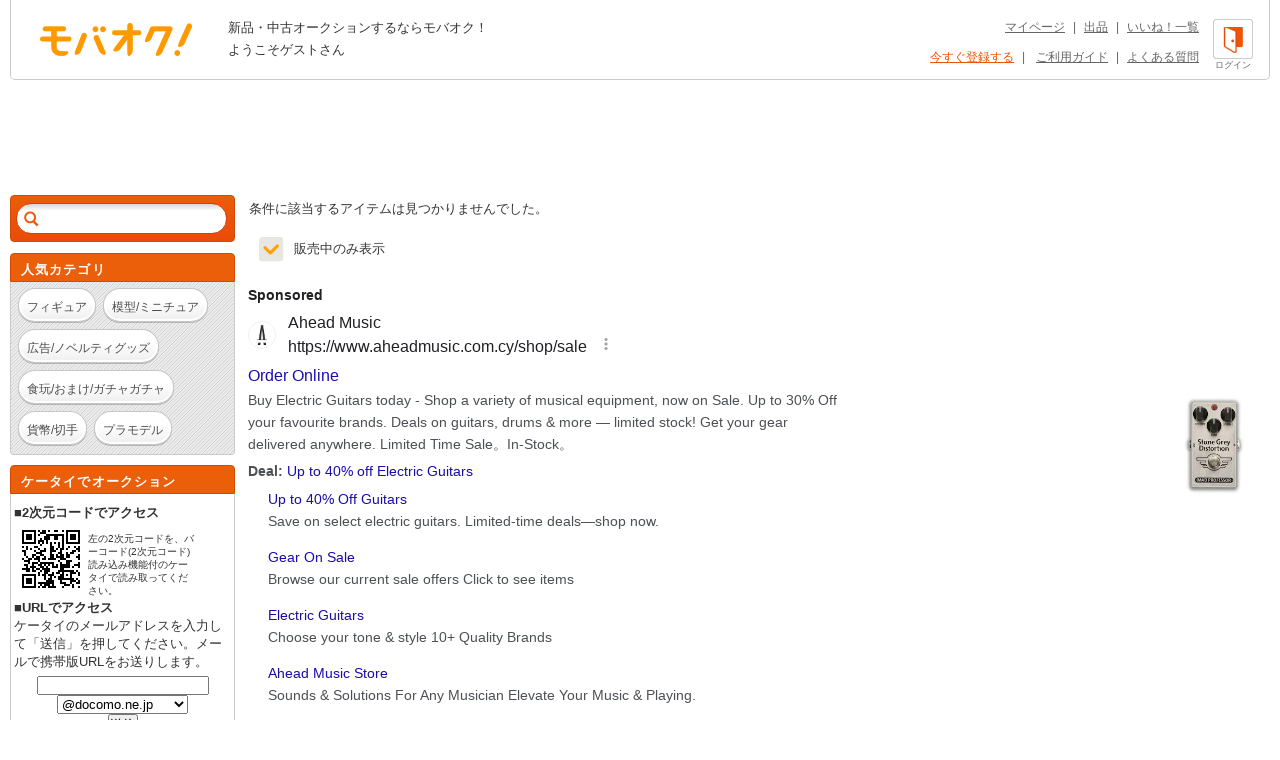

--- FILE ---
content_type: text/html; charset=Shift_JIS
request_url: https://syndicatedsearch.goog/afs/ads?sjk=fQ9w7wjnTketKbfQmYx%2BIQ%3D%3D&adsafe=high&adtest=off&adpage=1&channel=list-csa&client=pub-4310876533623504&q=%E3%83%9B%E3%83%93%E3%83%BC%20%E6%A5%BD%E5%99%A8%2FDJ%20%E4%BB%8A%E3%81%BE%E3%81%A7%E3%81%AE%E3%82%A2%E3%82%B3%E3%83%BC%E3%82%B9%E3%83%86%E3%82%A3%E3%83%83%E3%82%AF%E3%82%AE%E3%82%BF%E3%83%BC&r=m&hl=ja&oe=sjis&qry_ctxt=%E3%83%9B%E3%83%93%E3%83%BC%20%E6%A5%BD%E5%99%A8%2FDJ%20&qry_lnk=%E4%BB%8A%E3%81%BE%E3%81%A7%E3%81%AE%E3%82%A2%E3%82%B3%E3%83%BC%E3%82%B9%E3%83%86%E3%82%A3%E3%83%83%E3%82%AF%E3%82%AE%E3%82%BF%E3%83%BC&type=0&ie=UTF-8&fexp=21404%2C17301431%2C17301432%2C17301436%2C17301266%2C72717108&format=n6&ad=n6&nocache=1061769058995100&num=0&output=uds_ads_only&v=3&bsl=8&pac=0&u_his=2&u_tz=0&dt=1769058995101&u_w=1280&u_h=720&biw=1280&bih=720&psw=1280&psh=923&frm=0&uio=-&cont=adcontainer1&drt=0&jsid=csa&jsv=855242569&rurl=https%3A%2F%2Fwww.mbok.jp%2Fcategory%2Fcateg_800000130.html
body_size: 17665
content:
<!doctype html><html lang="ja-US"> <head> <style id="ssr-boilerplate">body{-webkit-text-size-adjust:100%; font-family:arial,sans-serif; margin:0;}.div{-webkit-box-flex:0 0; -webkit-flex-shrink:0; flex-shrink:0;max-width:100%;}.span:last-child, .div:last-child{-webkit-box-flex:1 0; -webkit-flex-shrink:1; flex-shrink:1;}.a{text-decoration:none; text-transform:none; color:inherit; display:inline-block;}.span{-webkit-box-flex:0 0; -webkit-flex-shrink:0; flex-shrink:0;display:inline-block; overflow:hidden; text-transform:none;}.img{border:none; max-width:100%; max-height:100%;}.i_{display:-ms-flexbox; display:-webkit-box; display:-webkit-flex; display:flex;-ms-flex-align:start; -webkit-box-align:start; -webkit-align-items:flex-start; align-items:flex-start;box-sizing:border-box; overflow:hidden;}.v_{-webkit-box-flex:1 0; -webkit-flex-shrink:1; flex-shrink:1;}.j_>span:last-child, .j_>div:last-child, .w_, .w_:last-child{-webkit-box-flex:0 0; -webkit-flex-shrink:0; flex-shrink:0;}.l_{-ms-overflow-style:none; scrollbar-width:none;}.l_::-webkit-scrollbar{display:none;}.s_{position:relative; display:inline-block;}.u_{position:absolute; top:0; left:0; height:100%; background-repeat:no-repeat; background-size:auto 100%;}.t_{display:block;}.r_{display:-ms-flexbox; display:-webkit-box; display:-webkit-flex; display:flex;-ms-flex-align:center; -webkit-box-align:center; -webkit-align-items:center; align-items:center;-ms-flex-pack:center; -webkit-box-pack:center; -webkit-justify-content:center; justify-content:center;}.q_{box-sizing:border-box; max-width:100%; max-height:100%; overflow:hidden;display:-ms-flexbox; display:-webkit-box; display:-webkit-flex; display:flex;-ms-flex-align:center; -webkit-box-align:center; -webkit-align-items:center; align-items:center;-ms-flex-pack:center; -webkit-box-pack:center; -webkit-justify-content:center; justify-content:center;}.n_{text-overflow:ellipsis; white-space:nowrap;}.p_{-ms-flex-negative:1; max-width: 100%;}.m_{overflow:hidden;}.o_{white-space:nowrap;}.x_{cursor:pointer;}.y_{display:none; position:absolute; z-index:1;}.k_>div:not(.y_) {display:-webkit-inline-box; display:-moz-inline-box; display:-ms-inline-flexbox; display:-webkit-inline-flex; display:inline-flex; vertical-align:middle;}.k_.topAlign>div{vertical-align:top;}.k_.centerAlign>div{vertical-align:middle;}.k_.bottomAlign>div{vertical-align:bottom;}.k_>span, .k_>a, .k_>img, .k_{display:inline; vertical-align:middle;}.si101:nth-of-type(5n+1) > .si141{border-left: #1f8a70 7px solid;}.rssAttrContainer ~ .si101:nth-of-type(5n+2) > .si141{border-left: #1f8a70 7px solid;}.si101:nth-of-type(5n+3) > .si141{border-left: #bedb39 7px solid;}.rssAttrContainer ~ .si101:nth-of-type(5n+4) > .si141{border-left: #bedb39 7px solid;}.si101:nth-of-type(5n+5) > .si141{border-left: #ffe11a 7px solid;}.rssAttrContainer ~ .si101:nth-of-type(5n+6) > .si141{border-left: #ffe11a 7px solid;}.si101:nth-of-type(5n+2) > .si141{border-left: #fd7400 7px solid;}.rssAttrContainer ~ .si101:nth-of-type(5n+3) > .si141{border-left: #fd7400 7px solid;}.si101:nth-of-type(5n+4) > .si141{border-left: #004358 7px solid;}.rssAttrContainer ~ .si101:nth-of-type(5n+5) > .si141{border-left: #004358 7px solid;}.z_{cursor:pointer;}.si130{display:inline; text-transform:inherit;}.flexAlignStart{-ms-flex-align:start; -webkit-box-align:start; -webkit-align-items:flex-start; align-items:flex-start;}.flexAlignBottom{-ms-flex-align:end; -webkit-box-align:end; -webkit-align-items:flex-end; align-items:flex-end;}.flexAlignCenter{-ms-flex-align:center; -webkit-box-align:center; -webkit-align-items:center; align-items:center;}.flexAlignStretch{-ms-flex-align:stretch; -webkit-box-align:stretch; -webkit-align-items:stretch; align-items:stretch;}.flexJustifyStart{-ms-flex-pack:start; -webkit-box-pack:start; -webkit-justify-content:flex-start; justify-content:flex-start;}.flexJustifyCenter{-ms-flex-pack:center; -webkit-box-pack:center; -webkit-justify-content:center; justify-content:center;}.flexJustifyEnd{-ms-flex-pack:end; -webkit-box-pack:end; -webkit-justify-content:flex-end; justify-content:flex-end;}</style>  <style>.si101{background-color:#ffffff;font-family:Arial,arial,sans-serif;font-size:14px;line-height:20px;padding-left:4px;padding-right:4px;padding-top:10px;color:#4d5156;}.si32{margin-bottom:15px;width:100%; -ms-flex-negative:1;-webkit-box-flex:1 0; -webkit-flex-shrink:1; flex-shrink:1;}.si33{width:100%; -ms-flex-negative:1;-webkit-box-flex:1 0; -webkit-flex-shrink:1; flex-shrink:1;}.si25{font-weight:700;border:0px solid #000000;font-size:14px;line-height:20px;margin-bottom:6px;color:#202124;}.si28{font-size:16px;line-height:24px;margin-bottom:6px;color:#202124;}.si28:hover{color:#ff0000;text-decoration:underline;}.si35{height:100%;width:100%; -ms-flex-negative:1;-webkit-box-flex:1 0; -webkit-flex-shrink:1; flex-shrink:1;}.si36{height:100%;}.si38{height:48px;padding-bottom:10px;padding-right:12px;padding-top:10px;}.si39{border-radius:14px;border:1px solid #ECEDEF;height:28px;width:28px;}.si40{margin-bottom:0px;margin-left:0px;margin-right:0px;margin-top:0px;}.si41{height:100%;}.si47{height:100%;}.si49{margin-bottom:2px;margin-right:8px;}.si27{font-size:16px;line-height:22px;color:#1a0dab;width:100%; -ms-flex-negative:1;-webkit-box-flex:1 0; -webkit-flex-shrink:1; flex-shrink:1;}.si27:hover{color:#ff0000;text-decoration:underline;}.si51{height:100%;width:100%; -ms-flex-negative:1;-webkit-box-flex:1 0; -webkit-flex-shrink:1; flex-shrink:1;}.si165{width:100%; -ms-flex-negative:1;-webkit-box-flex:1 0; -webkit-flex-shrink:1; flex-shrink:1;}.si81{padding-right:8px;width:100%; -ms-flex-negative:1;-webkit-box-flex:1 0; -webkit-flex-shrink:1; flex-shrink:1;}.si29{font-size:14px;line-height:22px;max-width:600px;}.si167{margin-top:6px;}.si163{margin-right:8px;}.si162{margin-top:6px;}.si91{margin-left:20px;}.si96{height:100%;padding-top:4px;}.si1{color:#70757a;}.si2{padding-left:0px;padding-right:3px;}.si5{border-radius:8px;}.si10{height:18px;margin-right:16px;width:18px;}.si11{color:#70757a;}.si14{margin-left:0px;margin-top:10px;}.si15{font-size:15px;color:#1A0DAB;}.si15:hover{color:#ff0000;text-decoration:underline;}.si17{margin-bottom:2px;}.si18{color:#1a0dab;}.si18:hover{color:#ff0000;text-decoration:underline;}.si19{color:#70757a;}.si69{max-width:104px;margin-left:8px;}.si70{padding-bottom:14px;padding-left:20px;padding-right:20px;padding-top:0px;}.si71{font-size:14px;line-height:24px;color:#1a0dab;}.si71:hover{color:#ff0000;text-decoration:underline;}.si102{border-radius:8px;}.si103{height:24px;margin-right:16px;width:24px;}.si128{background-color:#e8eaed;height:1px;width:100%; -ms-flex-negative:1;-webkit-box-flex:1 0; -webkit-flex-shrink:1; flex-shrink:1;}div>div.si128:last-child{display:none;}.si130{font-weight:700;}.si148{padding-right:0px;}.si149{height:18px;padding-left:8px;width:30px;}.si151{font-size:14px;line-height:24px;padding-bottom:13px;padding-top:13px;color:#1a0dab;}.si152{font-family:Arial,arial,sans-serif;font-size:14px;line-height:22px;padding-top:10px;color:#4d5156;}.si160{height:100%;margin-bottom:6px;}.si178{height:21px;width:21px;}.si179{border-radius:8px;max-height:231px;max-width:440px;margin-bottom:12px;margin-top:10px;}.si179 > .aa_{background-color:#000000; opacity:0.02999999932944775; bottom:0; top:0; right:0; left:0; position:absolute;}.si4{}.si4:hover{color:#ff0000;text-decoration:underline;}.si8{}.si8:hover{color:#ff0000;text-decoration:underline;}.si21{}.si21:hover{color:#ff0000;text-decoration:underline;}.si31{}.si31:hover{color:#ff0000;text-decoration:underline;}.y_{font-weight:400;background-color:#ffffff;border:1px solid #dddddd;font-family:sans-serif,arial,sans-serif;font-size:12px;line-height:12px;padding-bottom:5px;padding-left:5px;padding-right:5px;padding-top:5px;color:#666666;}.srSpaceChar{width:3px;}.srLink{}.srLink:hover{text-decoration:underline;}.si7{padding-bottom:3px;padding-left:6px;padding-right:4px;}.ctdRatingSpacer{width:3px;}.si16{padding-left:3px;padding-right:3px;}.sitelinksLeftColumn{padding-right:20px;}.sitelinksRightColumn{padding-left:20px;}.exp-sitelinks-container{padding-top:4px;}.priceExtensionChipsExpandoPriceHyphen{margin-left:5px;}.priceExtensionChipsPrice{margin-left:5px;margin-right:5px;}.promotionExtensionOccasion{font-weight:700;}.promotionExtensionLink{}.promotionExtensionLink:hover{text-decoration:underline;}</style> <meta content="NOINDEX, NOFOLLOW" name="ROBOTS"> <meta content="telephone=no" name="format-detection"> <meta content="origin" name="referrer"> <title>Ads by Google</title>   </head> <body>  <div id="adBlock">   <div id="ssrad-master" data-csa-needs-processing="1" data-num-ads="6" data-is-ev="1" class="parent_container"><div class="i_ div si135" style="-ms-flex-direction:column; -webkit-box-orient:vertical; -webkit-flex-direction:column; flex-direction:column;-ms-flex-pack:start; -webkit-box-pack:start; -webkit-justify-content:flex-start; justify-content:flex-start;-ms-flex-align:stretch; -webkit-box-align:stretch; -webkit-align-items:stretch; align-items:stretch;" data-ad-container="1"><div id="e1" class="i_ div clicktrackedAd_js si101" style="-ms-flex-direction:column; -webkit-box-orient:vertical; -webkit-flex-direction:column; flex-direction:column;"><div class="i_ div si32" style="-ms-flex-direction:row; -webkit-box-orient:horizontal; -webkit-flex-direction:row; flex-direction:row;-ms-flex-pack:start; -webkit-box-pack:start; -webkit-justify-content:flex-start; justify-content:flex-start;-ms-flex-align:stretch; -webkit-box-align:stretch; -webkit-align-items:stretch; align-items:stretch;"><div class="i_ div si33" style="-ms-flex-direction:column; -webkit-box-orient:vertical; -webkit-flex-direction:column; flex-direction:column;-ms-flex-pack:start; -webkit-box-pack:start; -webkit-justify-content:flex-start; justify-content:flex-start;-ms-flex-align:stretch; -webkit-box-align:stretch; -webkit-align-items:stretch; align-items:stretch;"><div class="i_ div si34 w_" style="-ms-flex-direction:row; -webkit-box-orient:horizontal; -webkit-flex-direction:row; flex-direction:row;"><span class="p_ si25 span">Sponsored</span></div><div class="i_ div si28" style="-ms-flex-direction:row; -webkit-box-orient:horizontal; -webkit-flex-direction:row; flex-direction:row;"><div class="i_ div si35 v_" style="-ms-flex-direction:row; -webkit-box-orient:horizontal; -webkit-flex-direction:row; flex-direction:row;"><div class="i_ div si36" style="-ms-flex-direction:column; -webkit-box-orient:vertical; -webkit-flex-direction:column; flex-direction:column;-ms-flex-pack:center; -webkit-box-pack:center; -webkit-justify-content:center; justify-content:center;-ms-flex-align:stretch; -webkit-box-align:stretch; -webkit-align-items:stretch; align-items:stretch;"><div class="i_ div si37 v_" style="-ms-flex-direction:row; -webkit-box-orient:horizontal; -webkit-flex-direction:row; flex-direction:row;"><a href="https://syndicatedsearch.goog/aclk?sa=L&amp;pf=1&amp;ai=DChsSEwiikZWosp6SAxWCZUcBHXq4E8UYACICCAEQABoCcXU&amp;co=1&amp;ase=2&amp;gclid=EAIaIQobChMIopGVqLKekgMVgmVHAR16uBPFEAAYASAAEgLCCvD_BwE&amp;cid=[base64]&amp;cce=2&amp;category=acrcp_v1_32&amp;sig=AOD64_3u137UQ85AAT_MLIRjHslW1PVIow&amp;q&amp;nis=4&amp;adurl=https://aheadmusic.com.cy/product-category/guitars/electric-guitars/on-sale-yes/?gad_source%3D5%26gad_campaignid%3D22392893729%26gclid%3DEAIaIQobChMIopGVqLKekgMVgmVHAR16uBPFEAAYASAAEgLCCvD_BwE" data-nb="1" attributionsrc="" data-set-target="1" target="_top" class="i_ a si38 w_" style="-ms-flex-direction:column; -webkit-box-orient:vertical; -webkit-flex-direction:column; flex-direction:column;-ms-flex-pack:center; -webkit-box-pack:center; -webkit-justify-content:center; justify-content:center;-ms-flex-align:center; -webkit-box-align:center; -webkit-align-items:center; align-items:center;"><div class="i_ div si39" style="-ms-flex-direction:row; -webkit-box-orient:horizontal; -webkit-flex-direction:row; flex-direction:row;"><div class="div q_ si40"><img src="https://tpc.googlesyndication.com/simgad/4271206241038475279?sqp=-oaymwEKCCgQKCABUAFYAQ&amp;rs=AOga4ql5zPuVrVUV1yzrDlk5u8uwzQdG7w" alt="" loading="lazy" class="img"></div></div></a><div class="i_ div si41" style="-ms-flex-direction:column; -webkit-box-orient:vertical; -webkit-flex-direction:column; flex-direction:column;-ms-flex-pack:center; -webkit-box-pack:center; -webkit-justify-content:center; justify-content:center;-ms-flex-align:stretch; -webkit-box-align:stretch; -webkit-align-items:stretch; align-items:stretch;"><a class="m_ n_ si42 a" data-lines="1" data-truncate="0" href="https://syndicatedsearch.goog/aclk?sa=L&amp;pf=1&amp;ai=DChsSEwiikZWosp6SAxWCZUcBHXq4E8UYACICCAEQABoCcXU&amp;co=1&amp;ase=2&amp;gclid=EAIaIQobChMIopGVqLKekgMVgmVHAR16uBPFEAAYASAAEgLCCvD_BwE&amp;cid=[base64]&amp;cce=2&amp;category=acrcp_v1_32&amp;sig=AOD64_3u137UQ85AAT_MLIRjHslW1PVIow&amp;q&amp;nis=4&amp;adurl=https://aheadmusic.com.cy/product-category/guitars/electric-guitars/on-sale-yes/?gad_source%3D5%26gad_campaignid%3D22392893729%26gclid%3DEAIaIQobChMIopGVqLKekgMVgmVHAR16uBPFEAAYASAAEgLCCvD_BwE" data-nb="1" attributionsrc="" data-set-target="1" target="_top">Ahead Music</a><div class="i_ div si43" style="-ms-flex-direction:row; -webkit-box-orient:horizontal; -webkit-flex-direction:row; flex-direction:row;"><a class="m_ n_ si44 v_ a" data-lines="1" data-truncate="0" href="https://syndicatedsearch.goog/aclk?sa=L&amp;pf=1&amp;ai=DChsSEwiikZWosp6SAxWCZUcBHXq4E8UYACICCAEQABoCcXU&amp;co=1&amp;ase=2&amp;gclid=EAIaIQobChMIopGVqLKekgMVgmVHAR16uBPFEAAYASAAEgLCCvD_BwE&amp;cid=[base64]&amp;cce=2&amp;category=acrcp_v1_32&amp;sig=AOD64_3u137UQ85AAT_MLIRjHslW1PVIow&amp;q&amp;nis=4&amp;adurl=https://aheadmusic.com.cy/product-category/guitars/electric-guitars/on-sale-yes/?gad_source%3D5%26gad_campaignid%3D22392893729%26gclid%3DEAIaIQobChMIopGVqLKekgMVgmVHAR16uBPFEAAYASAAEgLCCvD_BwE" data-nb="1" attributionsrc="" data-set-target="1" target="_top">https://www.aheadmusic.com.cy/shop/sale</a><div class="i_ div si45 w_" style="-ms-flex-direction:row; -webkit-box-orient:horizontal; -webkit-flex-direction:row; flex-direction:row;"><div class="i_ div w_" style="-ms-flex-direction:row; -webkit-box-orient:horizontal; -webkit-flex-direction:row; flex-direction:row;-ms-flex-pack:center; -webkit-box-pack:center; -webkit-justify-content:center; justify-content:center;-ms-flex-align:center; -webkit-box-align:center; -webkit-align-items:center; align-items:center;"><a href="https://adssettings.google.com/whythisad?source=afs_3p&amp;reasons=[base64]&amp;hl=ja&amp;opi=122715837" data-notrack="true" data-set-target="1" target="_top" class="a q_ si149"><img src="https://www.google.com/images/afs/snowman.png" alt="" loading="lazy" class="img" data-pingback-type="wtac"></a></div></div></div></div></div></div></div><div class="i_ div si47 w_" style="-ms-flex-direction:row; -webkit-box-orient:horizontal; -webkit-flex-direction:row; flex-direction:row;-ms-flex-pack:center; -webkit-box-pack:center; -webkit-justify-content:center; justify-content:center;-ms-flex-align:center; -webkit-box-align:center; -webkit-align-items:center; align-items:center;"></div></div><div class="i_ div si49" style="-ms-flex-direction:column; -webkit-box-orient:vertical; -webkit-flex-direction:column; flex-direction:column;"><a class="p_ si27 a" href="https://syndicatedsearch.goog/aclk?sa=L&amp;pf=1&amp;ai=DChsSEwiikZWosp6SAxWCZUcBHXq4E8UYACICCAEQABoCcXU&amp;co=1&amp;ase=2&amp;gclid=EAIaIQobChMIopGVqLKekgMVgmVHAR16uBPFEAAYASAAEgLCCvD_BwE&amp;cid=[base64]&amp;cce=2&amp;category=acrcp_v1_32&amp;sig=AOD64_3u137UQ85AAT_MLIRjHslW1PVIow&amp;q&amp;nis=4&amp;adurl=https://aheadmusic.com.cy/product-category/guitars/electric-guitars/on-sale-yes/?gad_source%3D5%26gad_campaignid%3D22392893729%26gclid%3DEAIaIQobChMIopGVqLKekgMVgmVHAR16uBPFEAAYASAAEgLCCvD_BwE" data-nb="0" attributionsrc="" data-set-target="1" target="_top"><span data-lines="2" data-truncate="0" class="span" style="display: -webkit-box; -webkit-box-orient: vertical; overflow: hidden; -webkit-line-clamp: 2; ">Order Online</span></a></div><div class="i_ div si50" style="-ms-flex-direction:row; -webkit-box-orient:horizontal; -webkit-flex-direction:row; flex-direction:row;-ms-flex-pack:start; -webkit-box-pack:start; -webkit-justify-content:flex-start; justify-content:flex-start;-ms-flex-align:stretch; -webkit-box-align:stretch; -webkit-align-items:stretch; align-items:stretch;"><div class="i_ div si51 v_" style="-ms-flex-direction:column; -webkit-box-orient:vertical; -webkit-flex-direction:column; flex-direction:column;"><div class="i_ div si165" style="-ms-flex-direction:row; -webkit-box-orient:horizontal; -webkit-flex-direction:row; flex-direction:row;"><div class="i_ div si81 v_" style="-ms-flex-direction:column; -webkit-box-orient:vertical; -webkit-flex-direction:column; flex-direction:column;"><span class="p_ si29 span"><span data-lines="4" data-truncate="0" class="span" style="display: -webkit-box; -webkit-box-orient: vertical; overflow: hidden; -webkit-line-clamp: 4; ">Buy Electric Guitars today - Shop a variety of musical equipment, now on 
Sale. Up to 30% Off your favourite brands. Deals on guitars, drums &amp; more &#8212; 
limited stock! Get your gear delivered anywhere. Limited Time Sale。In-Stock。</span></span></div></div><div class="i_ div si162" style="-ms-flex-direction:column; -webkit-box-orient:vertical; -webkit-flex-direction:column; flex-direction:column;"><div class="i_ div" style="-ms-flex-direction:column; -webkit-box-orient:vertical; -webkit-flex-direction:column; flex-direction:column;-ms-flex-pack:start; -webkit-box-pack:start; -webkit-justify-content:flex-start; justify-content:flex-start;-ms-flex-align:stretch; -webkit-box-align:stretch; -webkit-align-items:stretch; align-items:stretch;"><div class="i_ div si17" data-drop="true" style="-ms-flex-direction:column; -webkit-box-orient:vertical; -webkit-flex-direction:column; flex-direction:column;-ms-flex-pack:start; -webkit-box-pack:start; -webkit-justify-content:flex-start; justify-content:flex-start;-ms-flex-align:start; -webkit-box-align:start; -webkit-align-items:flex-start; align-items:flex-start;"><div class="i_ div" data-drop="true" style="-ms-flex-direction:row; -webkit-box-orient:horizontal; -webkit-flex-direction:row; flex-direction:row;-ms-flex-pack:start; -webkit-box-pack:start; -webkit-justify-content:flex-start; justify-content:flex-start;-ms-flex-align:end; -webkit-box-align:end; -webkit-align-items:flex-end; align-items:flex-end;"><div class="i_ div si137" data-drop="true" style="-ms-flex-direction:row; -webkit-box-orient:horizontal; -webkit-flex-direction:row; flex-direction:row;"><span data-lines="1" data-truncate="1" class="m_ o_ promotionExtensionOccasion w_ span">Deal:&#160;</span></div><div class="i_ div si18" data-drop="true" style="-ms-flex-direction:row; -webkit-box-orient:horizontal; -webkit-flex-direction:row; flex-direction:row;"><a class="m_ o_ promotionExtensionLink w_ a" data-lines="1" data-truncate="1" href="https://syndicatedsearch.goog/aclk?sa=L&amp;pf=1&amp;ai=DChsSEwiikZWosp6SAxWCZUcBHXq4E8UYACICCAEQGBoCcXU&amp;co=1&amp;ase=2&amp;gclid=EAIaIQobChMIopGVqLKekgMVgmVHAR16uBPFEAAYASAFEgJe3vD_BwE&amp;cid=[base64]&amp;cce=2&amp;category=acrcp_v1_32&amp;sig=AOD64_3qL0_1AQGtHaXDg_B09qbnhu_yfw&amp;nis=4&amp;adurl=https://aheadmusic.com.cy/product-category/guitars/electric-guitars/?gad_source%3D5%26gad_campaignid%3D22392893729%26gclid%3DEAIaIQobChMIopGVqLKekgMVgmVHAR16uBPFEAAYASAFEgJe3vD_BwE" data-nb="13" attributionsrc="" data-set-target="1" target="_top">Up to 40% off Electric Guitars</a></div></div></div></div></div><div class="i_ div si85" style="-ms-flex-direction:row; -webkit-box-orient:horizontal; -webkit-flex-direction:row; flex-direction:row;"><div class="i_ div exp-sitelinks-container" style="-ms-flex-direction:column; -webkit-box-orient:vertical; -webkit-flex-direction:column; flex-direction:column;"><div class="i_ div si70" style="-ms-flex-direction:column; -webkit-box-orient:vertical; -webkit-flex-direction:column; flex-direction:column;-ms-flex-pack:start; -webkit-box-pack:start; -webkit-justify-content:flex-start; justify-content:flex-start;-ms-flex-align:stretch; -webkit-box-align:stretch; -webkit-align-items:stretch; align-items:stretch;"><a class="m_ n_ si71 a" data-lines="1" data-truncate="0" href="https://syndicatedsearch.goog/aclk?sa=L&amp;pf=1&amp;ai=DChsSEwiikZWosp6SAxWCZUcBHXq4E8UYACICCAEQBhoCcXU&amp;co=1&amp;ase=2&amp;gclid=EAIaIQobChMIopGVqLKekgMVgmVHAR16uBPFEAAYASABEgKJ7_D_BwE&amp;cid=[base64]&amp;cce=2&amp;category=acrcp_v1_32&amp;sig=AOD64_2wl8Ky_d_dWAhgASHYlvL7gCyoDQ&amp;nis=4&amp;adurl=https://aheadmusic.com.cy/product-category/guitars/electric-guitars/?gad_source%3D5%26gad_campaignid%3D22392893729%26gclid%3DEAIaIQobChMIopGVqLKekgMVgmVHAR16uBPFEAAYASABEgKJ7_D_BwE" data-nb="6" attributionsrc="" data-set-target="1" target="_top">Up to 40% Off Guitars</a><span data-lines="1" data-truncate="0" class="m_ n_ si72 span">Save on select electric guitars. Limited-time deals&#8212;shop now.</span></div><div class="i_ div si70" style="-ms-flex-direction:column; -webkit-box-orient:vertical; -webkit-flex-direction:column; flex-direction:column;-ms-flex-pack:start; -webkit-box-pack:start; -webkit-justify-content:flex-start; justify-content:flex-start;-ms-flex-align:stretch; -webkit-box-align:stretch; -webkit-align-items:stretch; align-items:stretch;"><a class="m_ n_ si71 a" data-lines="1" data-truncate="0" href="https://syndicatedsearch.goog/aclk?sa=L&amp;pf=1&amp;ai=DChsSEwiikZWosp6SAxWCZUcBHXq4E8UYACICCAEQDBoCcXU&amp;co=1&amp;ase=2&amp;gclid=EAIaIQobChMIopGVqLKekgMVgmVHAR16uBPFEAAYASACEgIZuPD_BwE&amp;cid=[base64]&amp;cce=2&amp;category=acrcp_v1_32&amp;sig=AOD64_19BPnb_ok1rcun7tj_vdRlKsLtPQ&amp;nis=4&amp;adurl=https://aheadmusic.com.cy/shop/on-sale-yes?gad_source%3D5%26gad_campaignid%3D22392893729%26gclid%3DEAIaIQobChMIopGVqLKekgMVgmVHAR16uBPFEAAYASACEgIZuPD_BwE" data-nb="6" attributionsrc="" data-set-target="1" target="_top">Gear On Sale</a><span data-lines="1" data-truncate="0" class="m_ n_ si72 span">Browse our current sale offers Click to see items</span></div><div class="i_ div si70" style="-ms-flex-direction:column; -webkit-box-orient:vertical; -webkit-flex-direction:column; flex-direction:column;-ms-flex-pack:start; -webkit-box-pack:start; -webkit-justify-content:flex-start; justify-content:flex-start;-ms-flex-align:stretch; -webkit-box-align:stretch; -webkit-align-items:stretch; align-items:stretch;"><a class="m_ n_ si71 a" data-lines="1" data-truncate="0" href="https://syndicatedsearch.goog/aclk?sa=L&amp;pf=1&amp;ai=DChsSEwiikZWosp6SAxWCZUcBHXq4E8UYACICCAEQERoCcXU&amp;co=1&amp;ase=2&amp;gclid=EAIaIQobChMIopGVqLKekgMVgmVHAR16uBPFEAAYASADEgJqDfD_BwE&amp;cid=[base64]&amp;cce=2&amp;category=acrcp_v1_32&amp;sig=AOD64_3CjcQwwmaGUX6a_6GzQPAmuwrdOQ&amp;nis=4&amp;adurl=https://aheadmusic.com.cy/product-category/guitars/electric-guitars/?gad_source%3D5%26gad_campaignid%3D22392893729%26gclid%3DEAIaIQobChMIopGVqLKekgMVgmVHAR16uBPFEAAYASADEgJqDfD_BwE" data-nb="6" attributionsrc="" data-set-target="1" target="_top">Electric Guitars</a><span data-lines="1" data-truncate="0" class="m_ n_ si72 span">Choose your tone &amp; style 10+ Quality Brands</span></div><div class="i_ div si70" style="-ms-flex-direction:column; -webkit-box-orient:vertical; -webkit-flex-direction:column; flex-direction:column;-ms-flex-pack:start; -webkit-box-pack:start; -webkit-justify-content:flex-start; justify-content:flex-start;-ms-flex-align:stretch; -webkit-box-align:stretch; -webkit-align-items:stretch; align-items:stretch;"><a class="m_ n_ si71 a" data-lines="1" data-truncate="0" href="https://syndicatedsearch.goog/aclk?sa=L&amp;pf=1&amp;ai=DChsSEwiikZWosp6SAxWCZUcBHXq4E8UYACICCAEQFRoCcXU&amp;co=1&amp;ase=2&amp;gclid=EAIaIQobChMIopGVqLKekgMVgmVHAR16uBPFEAAYASAEEgKVWvD_BwE&amp;cid=[base64]&amp;cce=2&amp;category=acrcp_v1_32&amp;sig=AOD64_1o8qCur7N2wmxxdph5PyTi1ZCAAw&amp;nis=4&amp;adurl=https://aheadmusic.com.cy?gad_source%3D5%26gad_campaignid%3D22392893729%26gclid%3DEAIaIQobChMIopGVqLKekgMVgmVHAR16uBPFEAAYASAEEgKVWvD_BwE" data-nb="6" attributionsrc="" data-set-target="1" target="_top">Ahead Music Store</a><span data-lines="1" data-truncate="0" class="m_ n_ si72 span">Sounds &amp; Solutions For Any Musician Elevate Your Music &amp; Playing.</span></div></div></div></div><div class="i_ div si96 w_" style="-ms-flex-direction:row; -webkit-box-orient:horizontal; -webkit-flex-direction:row; flex-direction:row;"><div class="i_ div si69" style="-ms-flex-direction:row; -webkit-box-orient:horizontal; -webkit-flex-direction:row; flex-direction:row;-ms-flex-pack:center; -webkit-box-pack:center; -webkit-justify-content:center; justify-content:center;-ms-flex-align:center; -webkit-box-align:center; -webkit-align-items:center; align-items:center;"><a href="https://syndicatedsearch.goog/aclk?sa=L&amp;pf=1&amp;ai=DChsSEwiikZWosp6SAxWCZUcBHXq4E8UYACICCAEQHBoCcXU&amp;co=1&amp;ase=2&amp;gclid=EAIaIQobChMIopGVqLKekgMVgmVHAR16uBPFEAAYASAGEgIKyPD_BwE&amp;cid=[base64]&amp;cce=2&amp;category=acrcp_v1_32&amp;sig=AOD64_0DdqBOF4Q5ho6CZsetUOElkuJzww&amp;nis=4&amp;adurl=https://aheadmusic.com.cy/product-category/guitars/electric-guitars/on-sale-yes/?gad_source%3D5%26gad_campaignid%3D22392893729%26gclid%3DEAIaIQobChMIopGVqLKekgMVgmVHAR16uBPFEAAYASAGEgIKyPD_BwE" data-nb="9" attributionsrc="" data-set-target="1" target="_top" aria-hidden="true" tabindex="-1" class="a q_ si102"><img src="https://tpc.googlesyndication.com/simgad/5798571131617497403?sqp=-oaymwEMCMgBEMgBIAFQAVgB&amp;rs=AOga4qma_N0Rb4kETN3mRnDkYvG_jG5kRg" alt="" loading="lazy" class="img"></a></div></div></div></div></div></div><div class="i_ div si128" style="-ms-flex-direction:row; -webkit-box-orient:horizontal; -webkit-flex-direction:row; flex-direction:row;"></div><div id="e2" class="i_ div clicktrackedAd_js si101" style="-ms-flex-direction:column; -webkit-box-orient:vertical; -webkit-flex-direction:column; flex-direction:column;"><div class="i_ div si32" style="-ms-flex-direction:row; -webkit-box-orient:horizontal; -webkit-flex-direction:row; flex-direction:row;-ms-flex-pack:start; -webkit-box-pack:start; -webkit-justify-content:flex-start; justify-content:flex-start;-ms-flex-align:stretch; -webkit-box-align:stretch; -webkit-align-items:stretch; align-items:stretch;"><div class="i_ div si33" style="-ms-flex-direction:column; -webkit-box-orient:vertical; -webkit-flex-direction:column; flex-direction:column;-ms-flex-pack:start; -webkit-box-pack:start; -webkit-justify-content:flex-start; justify-content:flex-start;-ms-flex-align:stretch; -webkit-box-align:stretch; -webkit-align-items:stretch; align-items:stretch;"><div class="i_ div si34 w_" style="-ms-flex-direction:row; -webkit-box-orient:horizontal; -webkit-flex-direction:row; flex-direction:row;"><span class="p_ si25 span">Sponsored</span></div><div class="i_ div si28" style="-ms-flex-direction:row; -webkit-box-orient:horizontal; -webkit-flex-direction:row; flex-direction:row;"><div class="i_ div si35 v_" style="-ms-flex-direction:row; -webkit-box-orient:horizontal; -webkit-flex-direction:row; flex-direction:row;"><div class="i_ div si36" style="-ms-flex-direction:column; -webkit-box-orient:vertical; -webkit-flex-direction:column; flex-direction:column;-ms-flex-pack:center; -webkit-box-pack:center; -webkit-justify-content:center; justify-content:center;-ms-flex-align:stretch; -webkit-box-align:stretch; -webkit-align-items:stretch; align-items:stretch;"><div class="i_ div si37 v_" style="-ms-flex-direction:row; -webkit-box-orient:horizontal; -webkit-flex-direction:row; flex-direction:row;"><a href="https://syndicatedsearch.goog/aclk?sa=L&amp;pf=1&amp;ai=DChsSEwiikZWosp6SAxWCZUcBHXq4E8UYACICCAEQAxoCcXU&amp;co=1&amp;ase=2&amp;gclid=EAIaIQobChMIopGVqLKekgMVgmVHAR16uBPFEAAYAiAAEgLfdvD_BwE&amp;cid=[base64]&amp;cce=2&amp;category=acrcp_v1_32&amp;sig=AOD64_3usTtwJPoyXEkZFqYmtnVgV4NgBw&amp;q&amp;nis=4&amp;adurl=https://www.sendaiguitar.com/blank?gad_source%3D5%26gad_campaignid%3D22541637036%26gclid%3DEAIaIQobChMIopGVqLKekgMVgmVHAR16uBPFEAAYAiAAEgLfdvD_BwE" data-nb="1" attributionsrc="" data-set-target="1" target="_top" class="i_ a si38 w_" style="-ms-flex-direction:column; -webkit-box-orient:vertical; -webkit-flex-direction:column; flex-direction:column;-ms-flex-pack:center; -webkit-box-pack:center; -webkit-justify-content:center; justify-content:center;-ms-flex-align:center; -webkit-box-align:center; -webkit-align-items:center; align-items:center;"><div class="i_ div si39" style="-ms-flex-direction:row; -webkit-box-orient:horizontal; -webkit-flex-direction:row; flex-direction:row;"><div class="div q_ si40"><img src="https://tpc.googlesyndication.com/simgad/17760884518695113814?sqp=-oaymwEKCCAQICABUAFYAQ&amp;rs=AOga4qlJggNpmzk3PAagEfCURzHmjYF8eA" alt="" loading="lazy" class="img"></div></div></a><div class="i_ div si41" style="-ms-flex-direction:column; -webkit-box-orient:vertical; -webkit-flex-direction:column; flex-direction:column;-ms-flex-pack:center; -webkit-box-pack:center; -webkit-justify-content:center; justify-content:center;-ms-flex-align:stretch; -webkit-box-align:stretch; -webkit-align-items:stretch; align-items:stretch;"><a class="m_ n_ si42 a" data-lines="1" data-truncate="0" href="https://syndicatedsearch.goog/aclk?sa=L&amp;pf=1&amp;ai=DChsSEwiikZWosp6SAxWCZUcBHXq4E8UYACICCAEQAxoCcXU&amp;co=1&amp;ase=2&amp;gclid=EAIaIQobChMIopGVqLKekgMVgmVHAR16uBPFEAAYAiAAEgLfdvD_BwE&amp;cid=[base64]&amp;cce=2&amp;category=acrcp_v1_32&amp;sig=AOD64_3usTtwJPoyXEkZFqYmtnVgV4NgBw&amp;q&amp;nis=4&amp;adurl=https://www.sendaiguitar.com/blank?gad_source%3D5%26gad_campaignid%3D22541637036%26gclid%3DEAIaIQobChMIopGVqLKekgMVgmVHAR16uBPFEAAYAiAAEgLfdvD_BwE" data-nb="1" attributionsrc="" data-set-target="1" target="_top">sendaiguitar.com</a><div class="i_ div si43" style="-ms-flex-direction:row; -webkit-box-orient:horizontal; -webkit-flex-direction:row; flex-direction:row;"><a class="m_ n_ si44 v_ a" data-lines="1" data-truncate="0" href="https://syndicatedsearch.goog/aclk?sa=L&amp;pf=1&amp;ai=DChsSEwiikZWosp6SAxWCZUcBHXq4E8UYACICCAEQAxoCcXU&amp;co=1&amp;ase=2&amp;gclid=EAIaIQobChMIopGVqLKekgMVgmVHAR16uBPFEAAYAiAAEgLfdvD_BwE&amp;cid=[base64]&amp;cce=2&amp;category=acrcp_v1_32&amp;sig=AOD64_3usTtwJPoyXEkZFqYmtnVgV4NgBw&amp;q&amp;nis=4&amp;adurl=https://www.sendaiguitar.com/blank?gad_source%3D5%26gad_campaignid%3D22541637036%26gclid%3DEAIaIQobChMIopGVqLKekgMVgmVHAR16uBPFEAAYAiAAEgLfdvD_BwE" data-nb="1" attributionsrc="" data-set-target="1" target="_top">https://www.sendaiguitar.com/</a><div class="i_ div si45 w_" style="-ms-flex-direction:row; -webkit-box-orient:horizontal; -webkit-flex-direction:row; flex-direction:row;"><div class="i_ div w_" style="-ms-flex-direction:row; -webkit-box-orient:horizontal; -webkit-flex-direction:row; flex-direction:row;-ms-flex-pack:center; -webkit-box-pack:center; -webkit-justify-content:center; justify-content:center;-ms-flex-align:center; -webkit-box-align:center; -webkit-align-items:center; align-items:center;"><a href="https://adssettings.google.com/whythisad?source=afs_3p&amp;reasons=[base64]&amp;hl=ja&amp;opi=122715837" data-notrack="true" data-set-target="1" target="_top" class="a q_ si149"><img src="https://www.google.com/images/afs/snowman.png" alt="" loading="lazy" class="img" data-pingback-type="wtac"></a></div></div></div></div></div></div></div><div class="i_ div si47 w_" style="-ms-flex-direction:row; -webkit-box-orient:horizontal; -webkit-flex-direction:row; flex-direction:row;-ms-flex-pack:center; -webkit-box-pack:center; -webkit-justify-content:center; justify-content:center;-ms-flex-align:center; -webkit-box-align:center; -webkit-align-items:center; align-items:center;"></div></div><div class="i_ div si49" style="-ms-flex-direction:column; -webkit-box-orient:vertical; -webkit-flex-direction:column; flex-direction:column;"><a class="p_ si27 a" href="https://syndicatedsearch.goog/aclk?sa=L&amp;pf=1&amp;ai=DChsSEwiikZWosp6SAxWCZUcBHXq4E8UYACICCAEQAxoCcXU&amp;co=1&amp;ase=2&amp;gclid=EAIaIQobChMIopGVqLKekgMVgmVHAR16uBPFEAAYAiAAEgLfdvD_BwE&amp;cid=[base64]&amp;cce=2&amp;category=acrcp_v1_32&amp;sig=AOD64_3usTtwJPoyXEkZFqYmtnVgV4NgBw&amp;q&amp;nis=4&amp;adurl=https://www.sendaiguitar.com/blank?gad_source%3D5%26gad_campaignid%3D22541637036%26gclid%3DEAIaIQobChMIopGVqLKekgMVgmVHAR16uBPFEAAYAiAAEgLfdvD_BwE" data-nb="0" attributionsrc="" data-set-target="1" target="_top"><span data-lines="2" data-truncate="0" class="span" style="display: -webkit-box; -webkit-box-orient: vertical; overflow: hidden; -webkit-line-clamp: 2; "><span style='display:inline;text-transform:inherit;' class="si130 span">ギター</span> オーバーホール</span></a></div><div class="i_ div si50" style="-ms-flex-direction:row; -webkit-box-orient:horizontal; -webkit-flex-direction:row; flex-direction:row;-ms-flex-pack:start; -webkit-box-pack:start; -webkit-justify-content:flex-start; justify-content:flex-start;-ms-flex-align:stretch; -webkit-box-align:stretch; -webkit-align-items:stretch; align-items:stretch;"><div class="i_ div si51 v_" style="-ms-flex-direction:column; -webkit-box-orient:vertical; -webkit-flex-direction:column; flex-direction:column;"><div class="i_ div si165" style="-ms-flex-direction:row; -webkit-box-orient:horizontal; -webkit-flex-direction:row; flex-direction:row;"><div class="i_ div si81 v_" style="-ms-flex-direction:column; -webkit-box-orient:vertical; -webkit-flex-direction:column; flex-direction:column;"><span class="p_ si29 span"><span data-lines="4" data-truncate="0" class="span" style="display: -webkit-box; -webkit-box-orient: vertical; overflow: hidden; -webkit-line-clamp: 4; "><span style='display:inline;text-transform:inherit;' class="si130 span">ギター</span> メンテナンス - 可能な限り全てのパーツを分解し磨き上げ、再組み込みを行う、オーバーホールを行っています。 <span style='display:inline;text-transform:inherit;' class="si130 span">楽器</span>が生まれ変わる分解清掃オーバーホール。 サービス: 店頭でのお買取, 査定額の問い合わせ, 出張買取, 委託販売, <span style='display:inline;text-transform:inherit;' class="si130 span">楽器</span>のオーバーホール。</span></span></div></div><div class="i_ div si85" style="-ms-flex-direction:row; -webkit-box-orient:horizontal; -webkit-flex-direction:row; flex-direction:row;"><div class="i_ div si90" style="-ms-flex-direction:row; -webkit-box-orient:horizontal; -webkit-flex-direction:row; flex-direction:row;-ms-flex-pack:start; -webkit-box-pack:start; -webkit-justify-content:flex-start; justify-content:flex-start;-ms-flex-align:end; -webkit-box-align:end; -webkit-align-items:flex-end; align-items:flex-end;"><div class="i_ div si91" style="-ms-flex-direction:row; -webkit-box-orient:horizontal; -webkit-flex-direction:row; flex-direction:row;"><div class="i_ div si14" style="-ms-flex-direction:row; -webkit-box-orient:horizontal; -webkit-flex-direction:row; flex-direction:row;"><div class="i_ div sitelinksTextContainer" style="-ms-flex-direction:row; -webkit-box-orient:horizontal; -webkit-flex-direction:row; flex-direction:row;-ms-flex-pack:start; -webkit-box-pack:start; -webkit-justify-content:flex-start; justify-content:flex-start;-ms-flex-align:start; -webkit-box-align:start; -webkit-align-items:flex-start; align-items:flex-start;"><div class="i_ div sitelinksLeftColumn" style="-ms-flex-direction:column; -webkit-box-orient:vertical; -webkit-flex-direction:column; flex-direction:column;-ms-flex-pack:start; -webkit-box-pack:start; -webkit-justify-content:flex-start; justify-content:flex-start;-ms-flex-align:stretch; -webkit-box-align:stretch; -webkit-align-items:stretch; align-items:stretch;"><a class="m_ n_ si15 a" data-lines="1" data-truncate="0" href="https://syndicatedsearch.goog/aclk?sa=L&amp;pf=1&amp;ai=DChsSEwiikZWosp6SAxWCZUcBHXq4E8UYACICCAEQBxoCcXU&amp;co=1&amp;ase=2&amp;gclid=EAIaIQobChMIopGVqLKekgMVgmVHAR16uBPFEAAYAiABEgJ_FfD_BwE&amp;cid=[base64]&amp;cce=2&amp;category=acrcp_v1_32&amp;sig=AOD64_344uz0ahdCt6P7E9rp5Ob7PXWSHQ&amp;nis=4&amp;adurl=https://www.sendaiguitar.com/blank?gad_source%3D5%26gad_campaignid%3D22541637036%26gclid%3DEAIaIQobChMIopGVqLKekgMVgmVHAR16uBPFEAAYAiABEgJ_FfD_BwE" data-nb="6" attributionsrc="" data-set-target="1" target="_top">ギター リペア</a><a class="m_ n_ si15 a" data-lines="1" data-truncate="0" href="https://syndicatedsearch.goog/aclk?sa=L&amp;pf=1&amp;ai=DChsSEwiikZWosp6SAxWCZUcBHXq4E8UYACICCAEQDxoCcXU&amp;co=1&amp;ase=2&amp;gclid=EAIaIQobChMIopGVqLKekgMVgmVHAR16uBPFEAAYAiADEgJHdPD_BwE&amp;cid=[base64]&amp;cce=2&amp;category=acrcp_v1_32&amp;sig=AOD64_2F2dwnM5-WdMXD37P0hMPTsXbjfA&amp;nis=4&amp;adurl=https://www.sendaiguitar.com/buy?gad_source%3D5%26gad_campaignid%3D22541637036%26gclid%3DEAIaIQobChMIopGVqLKekgMVgmVHAR16uBPFEAAYAiADEgJHdPD_BwE" data-nb="6" attributionsrc="" data-set-target="1" target="_top">買取と委託販売について</a></div><div class="i_ div sitelinksRightColumn" style="-ms-flex-direction:column; -webkit-box-orient:vertical; -webkit-flex-direction:column; flex-direction:column;-ms-flex-pack:start; -webkit-box-pack:start; -webkit-justify-content:flex-start; justify-content:flex-start;-ms-flex-align:stretch; -webkit-box-align:stretch; -webkit-align-items:stretch; align-items:stretch;"><a class="m_ n_ si15 a" data-lines="1" data-truncate="0" href="https://syndicatedsearch.goog/aclk?sa=L&amp;pf=1&amp;ai=DChsSEwiikZWosp6SAxWCZUcBHXq4E8UYACICCAEQCxoCcXU&amp;co=1&amp;ase=2&amp;gclid=EAIaIQobChMIopGVqLKekgMVgmVHAR16uBPFEAAYAiACEgKL__D_BwE&amp;cid=[base64]&amp;cce=2&amp;category=acrcp_v1_32&amp;sig=AOD64_3FtVbxdYMnJZfPrT8YsCu1kawDcg&amp;nis=4&amp;adurl=https://www.sendaiguitar.com/repair?gad_source%3D5%26gad_campaignid%3D22541637036%26gclid%3DEAIaIQobChMIopGVqLKekgMVgmVHAR16uBPFEAAYAiACEgKL__D_BwE" data-nb="6" attributionsrc="" data-set-target="1" target="_top">一番町ギター</a></div></div></div></div></div></div></div><div class="i_ div si96 w_" style="-ms-flex-direction:row; -webkit-box-orient:horizontal; -webkit-flex-direction:row; flex-direction:row;"><div class="i_ div si69" style="-ms-flex-direction:row; -webkit-box-orient:horizontal; -webkit-flex-direction:row; flex-direction:row;-ms-flex-pack:center; -webkit-box-pack:center; -webkit-justify-content:center; justify-content:center;-ms-flex-align:center; -webkit-box-align:center; -webkit-align-items:center; align-items:center;"><a href="https://syndicatedsearch.goog/aclk?sa=L&amp;pf=1&amp;ai=DChsSEwiikZWosp6SAxWCZUcBHXq4E8UYACICCAEQFBoCcXU&amp;co=1&amp;ase=2&amp;gclid=EAIaIQobChMIopGVqLKekgMVgmVHAR16uBPFEAAYAiAEEgIWo_D_BwE&amp;cid=[base64]&amp;cce=2&amp;category=acrcp_v1_32&amp;sig=AOD64_0scyuVGgXrUDIrcRUK7Vy7B8jxbQ&amp;nis=4&amp;adurl=https://www.sendaiguitar.com/blank?gad_source%3D5%26gad_campaignid%3D22541637036%26gclid%3DEAIaIQobChMIopGVqLKekgMVgmVHAR16uBPFEAAYAiAEEgIWo_D_BwE" data-nb="9" attributionsrc="" data-set-target="1" target="_top" aria-hidden="true" tabindex="-1" class="a q_ si102"><img src="https://tpc.googlesyndication.com/simgad/1748285801170784679?sqp=-oaymwEMCMgBEMgBIAFQAVgB&amp;rs=AOga4qnGV_NoVRlSfKO8qI-tyFaPG-eqIQ" alt="" loading="lazy" class="img"></a></div></div></div></div></div></div><div class="i_ div si128" style="-ms-flex-direction:row; -webkit-box-orient:horizontal; -webkit-flex-direction:row; flex-direction:row;"></div><div id="e5" class="i_ div clicktrackedAd_js si101" style="-ms-flex-direction:column; -webkit-box-orient:vertical; -webkit-flex-direction:column; flex-direction:column;"><div class="i_ div si32" style="-ms-flex-direction:row; -webkit-box-orient:horizontal; -webkit-flex-direction:row; flex-direction:row;-ms-flex-pack:start; -webkit-box-pack:start; -webkit-justify-content:flex-start; justify-content:flex-start;-ms-flex-align:stretch; -webkit-box-align:stretch; -webkit-align-items:stretch; align-items:stretch;"><div class="i_ div si33" style="-ms-flex-direction:column; -webkit-box-orient:vertical; -webkit-flex-direction:column; flex-direction:column;-ms-flex-pack:start; -webkit-box-pack:start; -webkit-justify-content:flex-start; justify-content:flex-start;-ms-flex-align:stretch; -webkit-box-align:stretch; -webkit-align-items:stretch; align-items:stretch;"><div class="i_ div si34 w_" style="-ms-flex-direction:row; -webkit-box-orient:horizontal; -webkit-flex-direction:row; flex-direction:row;"><span class="p_ si25 span">Sponsored</span></div><div class="i_ div si28" style="-ms-flex-direction:row; -webkit-box-orient:horizontal; -webkit-flex-direction:row; flex-direction:row;"><div class="i_ div si35 v_" style="-ms-flex-direction:row; -webkit-box-orient:horizontal; -webkit-flex-direction:row; flex-direction:row;"><div class="i_ div si36" style="-ms-flex-direction:column; -webkit-box-orient:vertical; -webkit-flex-direction:column; flex-direction:column;-ms-flex-pack:center; -webkit-box-pack:center; -webkit-justify-content:center; justify-content:center;-ms-flex-align:stretch; -webkit-box-align:stretch; -webkit-align-items:stretch; align-items:stretch;"><div class="i_ div si37 v_" style="-ms-flex-direction:row; -webkit-box-orient:horizontal; -webkit-flex-direction:row; flex-direction:row;"><a href="https://syndicatedsearch.goog/aclk?sa=L&amp;ai=DChsSEwiikZWosp6SAxWCZUcBHXq4E8UYACICCAEQARoCcXU&amp;co=1&amp;ase=2&amp;gclid=EAIaIQobChMIopGVqLKekgMVgmVHAR16uBPFEAAYAyAAEgKQTPD_BwE&amp;cid=[base64]&amp;cce=2&amp;category=acrcp_v1_32&amp;sig=AOD64_1lL1p1Sn_44RcfNjMTXjOPp--d_A&amp;q&amp;nis=4&amp;adurl=https://www.guitarcenter.com/Classical-Nylon-Guitars.gc?source%3D4WWRWXGL%26utm_medium%3Dpaid-search%26utm_source%3Dgoogle%26utm_campaign%3DGC_G_NTM_LIA-PMX_Demo-Gear_N%26utm_term%3D%26utm_content%3Dlia%26utm_id%3D22341643411%26utm_creative%3D%26utm_marketing_tactic%3Dgeneral%26gad_source%3D5%26gad_campaignid%3D22331509329" data-nb="1" attributionsrc="" data-set-target="1" target="_top" class="i_ a si38 w_" style="-ms-flex-direction:column; -webkit-box-orient:vertical; -webkit-flex-direction:column; flex-direction:column;-ms-flex-pack:center; -webkit-box-pack:center; -webkit-justify-content:center; justify-content:center;-ms-flex-align:center; -webkit-box-align:center; -webkit-align-items:center; align-items:center;"><div class="i_ div si39" style="-ms-flex-direction:row; -webkit-box-orient:horizontal; -webkit-flex-direction:row; flex-direction:row;"><div class="div q_ si40"><img src="https://tpc.googlesyndication.com/simgad/11244271342811509735?sqp=-oaymwEKCCgQKCABUAFYAQ&amp;rs=AOga4qkBE7VUTRXYrLLnv7iEJTdQtHSeIQ" alt="" loading="lazy" class="img"></div></div></a><div class="i_ div si41" style="-ms-flex-direction:column; -webkit-box-orient:vertical; -webkit-flex-direction:column; flex-direction:column;-ms-flex-pack:center; -webkit-box-pack:center; -webkit-justify-content:center; justify-content:center;-ms-flex-align:stretch; -webkit-box-align:stretch; -webkit-align-items:stretch; align-items:stretch;"><a class="m_ n_ si42 a" data-lines="1" data-truncate="0" href="https://syndicatedsearch.goog/aclk?sa=L&amp;ai=DChsSEwiikZWosp6SAxWCZUcBHXq4E8UYACICCAEQARoCcXU&amp;co=1&amp;ase=2&amp;gclid=EAIaIQobChMIopGVqLKekgMVgmVHAR16uBPFEAAYAyAAEgKQTPD_BwE&amp;cid=[base64]&amp;cce=2&amp;category=acrcp_v1_32&amp;sig=AOD64_1lL1p1Sn_44RcfNjMTXjOPp--d_A&amp;q&amp;nis=4&amp;adurl=https://www.guitarcenter.com/Classical-Nylon-Guitars.gc?source%3D4WWRWXGL%26utm_medium%3Dpaid-search%26utm_source%3Dgoogle%26utm_campaign%3DGC_G_NTM_LIA-PMX_Demo-Gear_N%26utm_term%3D%26utm_content%3Dlia%26utm_id%3D22341643411%26utm_creative%3D%26utm_marketing_tactic%3Dgeneral%26gad_source%3D5%26gad_campaignid%3D22331509329" data-nb="1" attributionsrc="" data-set-target="1" target="_top">Guitar Center</a><div class="i_ div si43" style="-ms-flex-direction:row; -webkit-box-orient:horizontal; -webkit-flex-direction:row; flex-direction:row;"><a class="m_ n_ si44 v_ a" data-lines="1" data-truncate="0" href="https://syndicatedsearch.goog/aclk?sa=L&amp;ai=DChsSEwiikZWosp6SAxWCZUcBHXq4E8UYACICCAEQARoCcXU&amp;co=1&amp;ase=2&amp;gclid=EAIaIQobChMIopGVqLKekgMVgmVHAR16uBPFEAAYAyAAEgKQTPD_BwE&amp;cid=[base64]&amp;cce=2&amp;category=acrcp_v1_32&amp;sig=AOD64_1lL1p1Sn_44RcfNjMTXjOPp--d_A&amp;q&amp;nis=4&amp;adurl=https://www.guitarcenter.com/Classical-Nylon-Guitars.gc?source%3D4WWRWXGL%26utm_medium%3Dpaid-search%26utm_source%3Dgoogle%26utm_campaign%3DGC_G_NTM_LIA-PMX_Demo-Gear_N%26utm_term%3D%26utm_content%3Dlia%26utm_id%3D22341643411%26utm_creative%3D%26utm_marketing_tactic%3Dgeneral%26gad_source%3D5%26gad_campaignid%3D22331509329" data-nb="1" attributionsrc="" data-set-target="1" target="_top">https://www.guitarcenter.com/classical_nylon/guitars</a><div class="i_ div si45 w_" style="-ms-flex-direction:row; -webkit-box-orient:horizontal; -webkit-flex-direction:row; flex-direction:row;"><div class="i_ div w_" style="-ms-flex-direction:row; -webkit-box-orient:horizontal; -webkit-flex-direction:row; flex-direction:row;-ms-flex-pack:center; -webkit-box-pack:center; -webkit-justify-content:center; justify-content:center;-ms-flex-align:center; -webkit-box-align:center; -webkit-align-items:center; align-items:center;"><a href="https://adssettings.google.com/whythisad?source=afs_3p&amp;reasons=[base64]&amp;hl=ja&amp;opi=122715837" data-notrack="true" data-set-target="1" target="_top" class="a q_ si149"><img src="https://www.google.com/images/afs/snowman.png" alt="" loading="lazy" class="img" data-pingback-type="wtac"></a></div></div></div></div></div></div></div><div class="i_ div si47 w_" style="-ms-flex-direction:row; -webkit-box-orient:horizontal; -webkit-flex-direction:row; flex-direction:row;-ms-flex-pack:center; -webkit-box-pack:center; -webkit-justify-content:center; justify-content:center;-ms-flex-align:center; -webkit-box-align:center; -webkit-align-items:center; align-items:center;"></div></div><div class="i_ div si49" style="-ms-flex-direction:column; -webkit-box-orient:vertical; -webkit-flex-direction:column; flex-direction:column;"><a class="p_ si27 a" href="https://syndicatedsearch.goog/aclk?sa=L&amp;ai=DChsSEwiikZWosp6SAxWCZUcBHXq4E8UYACICCAEQARoCcXU&amp;co=1&amp;ase=2&amp;gclid=EAIaIQobChMIopGVqLKekgMVgmVHAR16uBPFEAAYAyAAEgKQTPD_BwE&amp;cid=[base64]&amp;cce=2&amp;category=acrcp_v1_32&amp;sig=AOD64_1lL1p1Sn_44RcfNjMTXjOPp--d_A&amp;q&amp;nis=4&amp;adurl=https://www.guitarcenter.com/Classical-Nylon-Guitars.gc?source%3D4WWRWXGL%26utm_medium%3Dpaid-search%26utm_source%3Dgoogle%26utm_campaign%3DGC_G_NTM_LIA-PMX_Demo-Gear_N%26utm_term%3D%26utm_content%3Dlia%26utm_id%3D22341643411%26utm_creative%3D%26utm_marketing_tactic%3Dgeneral%26gad_source%3D5%26gad_campaignid%3D22331509329" data-nb="0" attributionsrc="" data-set-target="1" target="_top"><span data-lines="2" data-truncate="0" class="span" style="display: -webkit-box; -webkit-box-orient: vertical; overflow: hidden; -webkit-line-clamp: 2; ">New &amp; Used Music Gear</span></a></div><div class="i_ div si50" style="-ms-flex-direction:row; -webkit-box-orient:horizontal; -webkit-flex-direction:row; flex-direction:row;-ms-flex-pack:start; -webkit-box-pack:start; -webkit-justify-content:flex-start; justify-content:flex-start;-ms-flex-align:stretch; -webkit-box-align:stretch; -webkit-align-items:stretch; align-items:stretch;"><div class="i_ div si51 v_" style="-ms-flex-direction:column; -webkit-box-orient:vertical; -webkit-flex-direction:column; flex-direction:column;"><div class="i_ div si165" style="-ms-flex-direction:row; -webkit-box-orient:horizontal; -webkit-flex-direction:row; flex-direction:row;"><div class="i_ div si81 v_" style="-ms-flex-direction:column; -webkit-box-orient:vertical; -webkit-flex-direction:column; flex-direction:column;"><span class="p_ si29 span"><span data-lines="4" data-truncate="0" class="span" style="display: -webkit-box; -webkit-box-orient: vertical; overflow: hidden; -webkit-line-clamp: 4; ">Guitar Center&#174; Official Site - Find the right nylon string guitar. Shop our 
massive selection of top brands. Buy online, pick up...</span></span></div></div><div class="i_ div si162" style="-ms-flex-direction:column; -webkit-box-orient:vertical; -webkit-flex-direction:column; flex-direction:column;"><span class="p_ si11 span">4661 Morse Centre Road, Columbus, OH</span></div><div class="i_ div si85" style="-ms-flex-direction:row; -webkit-box-orient:horizontal; -webkit-flex-direction:row; flex-direction:row;"><div class="i_ div si14" style="-ms-flex-direction:row; -webkit-box-orient:horizontal; -webkit-flex-direction:row; flex-direction:row;-ms-flex-pack:start; -webkit-box-pack:start; -webkit-justify-content:flex-start; justify-content:flex-start;-ms-flex-align:stretch; -webkit-box-align:stretch; -webkit-align-items:stretch; align-items:stretch;"><div class="i_ div" data-drop="true" style="-ms-flex-direction:row; -webkit-box-orient:horizontal; -webkit-flex-direction:row; flex-direction:row;"><a class="m_ o_ si15 a" data-lines="1" data-truncate="0" href="https://syndicatedsearch.goog/aclk?sa=L&amp;ai=DChsSEwiikZWosp6SAxWCZUcBHXq4E8UYACICCAEQCRoCcXU&amp;co=1&amp;ase=2&amp;gclid=EAIaIQobChMIopGVqLKekgMVgmVHAR16uBPFEAAYAyABEgKbLvD_BwE&amp;cid=[base64]&amp;cce=2&amp;category=acrcp_v1_32&amp;sig=AOD64_214p_IsYI55vErxebW4sAUjFuCHg&amp;nis=4&amp;adurl=https://www.guitarcenter.com/Electric-Sale.gc?source%3D4WWRWXGL%26utm_medium%3Dpaid-search%26utm_source%3Dgoogle%26utm_campaign%3DGC_G_NTM_LIA-PMX_Demo-Gear_N%26utm_term%3D%26utm_content%3Dlia%26utm_id%3D22341643411%26utm_creative%3D%26utm_marketing_tactic%3Dgeneral%26gad_source%3D5%26gad_campaignid%3D22331509329" data-nb="6" attributionsrc="" data-set-target="1" target="_top">All Things Electric Sale</a></div><div class="i_ div" data-drop="true" style="-ms-flex-direction:row; -webkit-box-orient:horizontal; -webkit-flex-direction:row; flex-direction:row;"><span class="p_ si16 span">&#183;</span><a class="m_ o_ si15 a" data-lines="1" data-truncate="1" href="https://syndicatedsearch.goog/aclk?sa=L&amp;ai=DChsSEwiikZWosp6SAxWCZUcBHXq4E8UYACICCAEQDhoCcXU&amp;co=1&amp;ase=2&amp;gclid=EAIaIQobChMIopGVqLKekgMVgmVHAR16uBPFEAAYAyACEgKAFvD_BwE&amp;cid=[base64]&amp;cce=2&amp;category=acrcp_v1_32&amp;sig=AOD64_1bVpZDclYJZ7pj-z-joZevUv01aA&amp;nis=4&amp;adurl=https://www.guitarcenter.com/Amplifiers-Effects.gc?source%3D4WWRWXGL%26utm_medium%3Dpaid-search%26utm_source%3Dgoogle%26utm_campaign%3DGC_G_NTM_LIA-PMX_Demo-Gear_N%26utm_term%3D%26utm_content%3Dlia%26utm_id%3D22341643411%26utm_creative%3D%26utm_marketing_tactic%3Dgeneral%26gad_source%3D5%26gad_campaignid%3D22331509329" data-nb="6" attributionsrc="" data-set-target="1" target="_top">Shop Amps &amp; Effects</a></div><div class="i_ div" data-drop="true" style="-ms-flex-direction:row; -webkit-box-orient:horizontal; -webkit-flex-direction:row; flex-direction:row;"><span class="p_ si16 span">&#183;</span><a class="m_ o_ si15 a" data-lines="1" data-truncate="1" href="https://syndicatedsearch.goog/aclk?sa=L&amp;ai=DChsSEwiikZWosp6SAxWCZUcBHXq4E8UYACICCAEQExoCcXU&amp;co=1&amp;ase=2&amp;gclid=EAIaIQobChMIopGVqLKekgMVgmVHAR16uBPFEAAYAyADEgJpQ_D_BwE&amp;cid=[base64]&amp;cce=2&amp;category=acrcp_v1_32&amp;sig=AOD64_0UIPiDlgWHmL2eTx0MjAZ-Sn95qA&amp;nis=4&amp;adurl=https://www.guitarcenter.com/New-Arrivals.gc?source%3D4WWRWXGL%26utm_medium%3Dpaid-search%26utm_source%3Dgoogle%26utm_campaign%3DGC_G_NTM_LIA-PMX_Demo-Gear_N%26utm_term%3D%26utm_content%3Dlia%26utm_id%3D22341643411%26utm_creative%3D%26utm_marketing_tactic%3Dgeneral%26gad_source%3D5%26gad_campaignid%3D22331509329" data-nb="6" attributionsrc="" data-set-target="1" target="_top">New Arrivals</a></div><div class="i_ div" data-drop="true" style="-ms-flex-direction:row; -webkit-box-orient:horizontal; -webkit-flex-direction:row; flex-direction:row;"><span class="p_ si16 span">&#183;</span><a class="m_ o_ si15 a" data-lines="1" data-truncate="1" href="https://syndicatedsearch.goog/aclk?sa=L&amp;ai=DChsSEwiikZWosp6SAxWCZUcBHXq4E8UYACICCAEQFxoCcXU&amp;co=1&amp;ase=2&amp;gclid=EAIaIQobChMIopGVqLKekgMVgmVHAR16uBPFEAAYAyAEEgK0nvD_BwE&amp;cid=[base64]&amp;cce=2&amp;category=acrcp_v1_32&amp;sig=AOD64_3zEaWXdZJjsS0N-Bh3y2dmCgx5lA&amp;nis=4&amp;adurl=https://www.guitarcenter.com/Services/Lessons/?source%3D4WWRWXGL%26utm_medium%3Dpaid-search%26utm_source%3Dgoogle%26utm_campaign%3DGC_G_NTM_LIA-PMX_Demo-Gear_N%26utm_term%3D%26utm_content%3Dlia%26utm_id%3D22341643411%26utm_creative%3D%26utm_marketing_tactic%3Dgeneral%26gad_source%3D5%26gad_campaignid%3D22331509329" data-nb="6" attributionsrc="" data-set-target="1" target="_top">One-On-One Music Lessons</a></div><div class="i_ div" data-drop="true" style="-ms-flex-direction:row; -webkit-box-orient:horizontal; -webkit-flex-direction:row; flex-direction:row;"><span class="p_ si16 span">&#183;</span><a class="m_ o_ si15 a" data-lines="1" data-truncate="1" href="https://syndicatedsearch.goog/aclk?sa=L&amp;ai=DChsSEwiikZWosp6SAxWCZUcBHXq4E8UYACICCAEQJxoCcXU&amp;co=1&amp;ase=2&amp;gclid=EAIaIQobChMIopGVqLKekgMVgmVHAR16uBPFEAAYAyAOEgK9QvD_BwE&amp;cid=[base64]&amp;cce=2&amp;category=acrcp_v1_32&amp;sig=AOD64_0vpWIsNr5vafcBlKsYImFuu_ZzVQ&amp;nis=4&amp;adurl=https://www.guitarcenter.com/Outlet/Classical-Nylon-Guitars.gc?source%3D4WWRWXGL%26utm_medium%3Dpaid-search%26utm_source%3Dgoogle%26utm_campaign%3DGC_G_NTM_LIA-PMX_Demo-Gear_N%26utm_term%3D%26utm_content%3Dlia%26utm_id%3D22341643411%26utm_creative%3D%26utm_marketing_tactic%3Dgeneral%26gad_source%3D5%26gad_campaignid%3D22331509329" data-nb="6" attributionsrc="" data-set-target="1" target="_top">Outlet</a></div></div></div></div><div class="i_ div si96 w_" style="-ms-flex-direction:row; -webkit-box-orient:horizontal; -webkit-flex-direction:row; flex-direction:row;"><div class="i_ div si69" style="-ms-flex-direction:row; -webkit-box-orient:horizontal; -webkit-flex-direction:row; flex-direction:row;-ms-flex-pack:center; -webkit-box-pack:center; -webkit-justify-content:center; justify-content:center;-ms-flex-align:center; -webkit-box-align:center; -webkit-align-items:center; align-items:center;"><a href="https://syndicatedsearch.goog/aclk?sa=L&amp;ai=DChsSEwiikZWosp6SAxWCZUcBHXq4E8UYACICCAEQJhoCcXU&amp;co=1&amp;ase=2&amp;gclid=EAIaIQobChMIopGVqLKekgMVgmVHAR16uBPFEAAYAyANEgKNJvD_BwE&amp;cid=[base64]&amp;cce=2&amp;category=acrcp_v1_32&amp;sig=AOD64_2ffnOGH3vzz20UIt7r7ZROkWnu0Q&amp;nis=4&amp;adurl=https://www.guitarcenter.com/Classical-Nylon-Guitars.gc?source%3D4WWRWXGL%26utm_medium%3Dpaid-search%26utm_source%3Dgoogle%26utm_campaign%3DGC_G_NTM_LIA-PMX_Demo-Gear_N%26utm_term%3D%26utm_content%3Dlia%26utm_id%3D22341643411%26utm_creative%3D%26utm_marketing_tactic%3Dgeneral%26gad_source%3D5%26gad_campaignid%3D22331509329" data-nb="9" attributionsrc="" data-set-target="1" target="_top" aria-hidden="true" tabindex="-1" class="a q_ si102"><img src="https://tpc.googlesyndication.com/simgad/3435615391760497368?sqp=-oaymwEMCMgBEMgBIAFQAVgB&amp;rs=AOga4qk-iTNQHK6J1idt15T0Hbd9Au8fjg" alt="" loading="lazy" class="img"></a></div></div></div></div></div></div><div class="i_ div si128" style="-ms-flex-direction:row; -webkit-box-orient:horizontal; -webkit-flex-direction:row; flex-direction:row;"></div><div id="e4" class="i_ div clicktrackedAd_js si101" style="-ms-flex-direction:column; -webkit-box-orient:vertical; -webkit-flex-direction:column; flex-direction:column;"><div class="i_ div si32" style="-ms-flex-direction:row; -webkit-box-orient:horizontal; -webkit-flex-direction:row; flex-direction:row;-ms-flex-pack:start; -webkit-box-pack:start; -webkit-justify-content:flex-start; justify-content:flex-start;-ms-flex-align:stretch; -webkit-box-align:stretch; -webkit-align-items:stretch; align-items:stretch;"><div class="i_ div si33" style="-ms-flex-direction:column; -webkit-box-orient:vertical; -webkit-flex-direction:column; flex-direction:column;-ms-flex-pack:start; -webkit-box-pack:start; -webkit-justify-content:flex-start; justify-content:flex-start;-ms-flex-align:stretch; -webkit-box-align:stretch; -webkit-align-items:stretch; align-items:stretch;"><div class="i_ div si34 w_" style="-ms-flex-direction:row; -webkit-box-orient:horizontal; -webkit-flex-direction:row; flex-direction:row;"><span class="p_ si25 span">Sponsored</span></div><div class="i_ div si28" style="-ms-flex-direction:row; -webkit-box-orient:horizontal; -webkit-flex-direction:row; flex-direction:row;"><div class="i_ div si35 v_" style="-ms-flex-direction:row; -webkit-box-orient:horizontal; -webkit-flex-direction:row; flex-direction:row;"><div class="i_ div si36" style="-ms-flex-direction:column; -webkit-box-orient:vertical; -webkit-flex-direction:column; flex-direction:column;-ms-flex-pack:center; -webkit-box-pack:center; -webkit-justify-content:center; justify-content:center;-ms-flex-align:stretch; -webkit-box-align:stretch; -webkit-align-items:stretch; align-items:stretch;"><div class="i_ div si37 v_" style="-ms-flex-direction:row; -webkit-box-orient:horizontal; -webkit-flex-direction:row; flex-direction:row;"><a href="https://syndicatedsearch.goog/aclk?sa=L&amp;ai=DChsSEwiikZWosp6SAxWCZUcBHXq4E8UYACICCAEQAhoCcXU&amp;co=1&amp;ase=2&amp;gclid=EAIaIQobChMIopGVqLKekgMVgmVHAR16uBPFEAAYBCAAEgJaW_D_BwE&amp;cid=[base64]&amp;cce=2&amp;category=acrcp_v1_32&amp;sig=AOD64_0Gh25EcLiR7MckuTJxZiZIPeLSOw&amp;q&amp;nis=4&amp;adurl=https://www.musiciansfriend.com/guitars?source%3D3WWRWXGS%26utm_medium%3Dpaid-search%26utm_source%3Dgoogle%26utm_campaign%3DMF_G_NTM_PLA-PMX_Guitars_Top-SKUs_N%26utm_term%3D%26utm_content%3Dpla%26utm_id%3D21198947970%26utm_creative%3D%26utm_marketing_tactic%3Dguitar%26gad_source%3D5%26gad_campaignid%3D21206089361" data-nb="1" attributionsrc="" data-set-target="1" target="_top" class="i_ a si38 w_" style="-ms-flex-direction:column; -webkit-box-orient:vertical; -webkit-flex-direction:column; flex-direction:column;-ms-flex-pack:center; -webkit-box-pack:center; -webkit-justify-content:center; justify-content:center;-ms-flex-align:center; -webkit-box-align:center; -webkit-align-items:center; align-items:center;"><div class="i_ div si39" style="-ms-flex-direction:row; -webkit-box-orient:horizontal; -webkit-flex-direction:row; flex-direction:row;"><div class="div q_ si40"><img src="https://tpc.googlesyndication.com/simgad/9349487787738675497?sqp=-oaymwEKCCgQKCABUAFYAQ&amp;rs=AOga4qmoQ3FpiZR3QgqZ_tK6iscvSAPoYg" alt="" loading="lazy" class="img"></div></div></a><div class="i_ div si41" style="-ms-flex-direction:column; -webkit-box-orient:vertical; -webkit-flex-direction:column; flex-direction:column;-ms-flex-pack:center; -webkit-box-pack:center; -webkit-justify-content:center; justify-content:center;-ms-flex-align:stretch; -webkit-box-align:stretch; -webkit-align-items:stretch; align-items:stretch;"><a class="m_ n_ si42 a" data-lines="1" data-truncate="0" href="https://syndicatedsearch.goog/aclk?sa=L&amp;ai=DChsSEwiikZWosp6SAxWCZUcBHXq4E8UYACICCAEQAhoCcXU&amp;co=1&amp;ase=2&amp;gclid=EAIaIQobChMIopGVqLKekgMVgmVHAR16uBPFEAAYBCAAEgJaW_D_BwE&amp;cid=[base64]&amp;cce=2&amp;category=acrcp_v1_32&amp;sig=AOD64_0Gh25EcLiR7MckuTJxZiZIPeLSOw&amp;q&amp;nis=4&amp;adurl=https://www.musiciansfriend.com/guitars?source%3D3WWRWXGS%26utm_medium%3Dpaid-search%26utm_source%3Dgoogle%26utm_campaign%3DMF_G_NTM_PLA-PMX_Guitars_Top-SKUs_N%26utm_term%3D%26utm_content%3Dpla%26utm_id%3D21198947970%26utm_creative%3D%26utm_marketing_tactic%3Dguitar%26gad_source%3D5%26gad_campaignid%3D21206089361" data-nb="1" attributionsrc="" data-set-target="1" target="_top">Musician&#39;s Friend</a><div class="i_ div si43" style="-ms-flex-direction:row; -webkit-box-orient:horizontal; -webkit-flex-direction:row; flex-direction:row;"><a class="m_ n_ si44 v_ a" data-lines="1" data-truncate="0" href="https://syndicatedsearch.goog/aclk?sa=L&amp;ai=DChsSEwiikZWosp6SAxWCZUcBHXq4E8UYACICCAEQAhoCcXU&amp;co=1&amp;ase=2&amp;gclid=EAIaIQobChMIopGVqLKekgMVgmVHAR16uBPFEAAYBCAAEgJaW_D_BwE&amp;cid=[base64]&amp;cce=2&amp;category=acrcp_v1_32&amp;sig=AOD64_0Gh25EcLiR7MckuTJxZiZIPeLSOw&amp;q&amp;nis=4&amp;adurl=https://www.musiciansfriend.com/guitars?source%3D3WWRWXGS%26utm_medium%3Dpaid-search%26utm_source%3Dgoogle%26utm_campaign%3DMF_G_NTM_PLA-PMX_Guitars_Top-SKUs_N%26utm_term%3D%26utm_content%3Dpla%26utm_id%3D21198947970%26utm_creative%3D%26utm_marketing_tactic%3Dguitar%26gad_source%3D5%26gad_campaignid%3D21206089361" data-nb="1" attributionsrc="" data-set-target="1" target="_top">https://www.musiciansfriend.com/guitars</a><div class="i_ div si45 w_" style="-ms-flex-direction:row; -webkit-box-orient:horizontal; -webkit-flex-direction:row; flex-direction:row;"><div class="i_ div w_" style="-ms-flex-direction:row; -webkit-box-orient:horizontal; -webkit-flex-direction:row; flex-direction:row;-ms-flex-pack:center; -webkit-box-pack:center; -webkit-justify-content:center; justify-content:center;-ms-flex-align:center; -webkit-box-align:center; -webkit-align-items:center; align-items:center;"><a href="https://adssettings.google.com/whythisad?source=afs_3p&amp;reasons=[base64]&amp;hl=ja&amp;opi=122715837" data-notrack="true" data-set-target="1" target="_top" class="a q_ si149"><img src="https://www.google.com/images/afs/snowman.png" alt="" loading="lazy" class="img" data-pingback-type="wtac"></a></div></div></div></div></div></div></div><div class="i_ div si47 w_" style="-ms-flex-direction:row; -webkit-box-orient:horizontal; -webkit-flex-direction:row; flex-direction:row;-ms-flex-pack:center; -webkit-box-pack:center; -webkit-justify-content:center; justify-content:center;-ms-flex-align:center; -webkit-box-align:center; -webkit-align-items:center; align-items:center;"></div></div><div class="i_ div si49" style="-ms-flex-direction:column; -webkit-box-orient:vertical; -webkit-flex-direction:column; flex-direction:column;"><a class="p_ si27 a" href="https://syndicatedsearch.goog/aclk?sa=L&amp;ai=DChsSEwiikZWosp6SAxWCZUcBHXq4E8UYACICCAEQAhoCcXU&amp;co=1&amp;ase=2&amp;gclid=EAIaIQobChMIopGVqLKekgMVgmVHAR16uBPFEAAYBCAAEgJaW_D_BwE&amp;cid=[base64]&amp;cce=2&amp;category=acrcp_v1_32&amp;sig=AOD64_0Gh25EcLiR7MckuTJxZiZIPeLSOw&amp;q&amp;nis=4&amp;adurl=https://www.musiciansfriend.com/guitars?source%3D3WWRWXGS%26utm_medium%3Dpaid-search%26utm_source%3Dgoogle%26utm_campaign%3DMF_G_NTM_PLA-PMX_Guitars_Top-SKUs_N%26utm_term%3D%26utm_content%3Dpla%26utm_id%3D21198947970%26utm_creative%3D%26utm_marketing_tactic%3Dguitar%26gad_source%3D5%26gad_campaignid%3D21206089361" data-nb="0" attributionsrc="" data-set-target="1" target="_top"><span data-lines="2" data-truncate="0" class="span" style="display: -webkit-box; -webkit-box-orient: vertical; overflow: hidden; -webkit-line-clamp: 2; ">Largest Guitar Selection</span></a></div><div class="i_ div si50" style="-ms-flex-direction:row; -webkit-box-orient:horizontal; -webkit-flex-direction:row; flex-direction:row;-ms-flex-pack:start; -webkit-box-pack:start; -webkit-justify-content:flex-start; justify-content:flex-start;-ms-flex-align:stretch; -webkit-box-align:stretch; -webkit-align-items:stretch; align-items:stretch;"><div class="i_ div si51 v_" style="-ms-flex-direction:column; -webkit-box-orient:vertical; -webkit-flex-direction:column; flex-direction:column;"><div class="i_ div si165" style="-ms-flex-direction:row; -webkit-box-orient:horizontal; -webkit-flex-direction:row; flex-direction:row;"><div class="i_ div si81 v_" style="-ms-flex-direction:column; -webkit-box-orient:vertical; -webkit-flex-direction:column; flex-direction:column;"><span class="p_ si29 span"><span data-lines="4" data-truncate="0" class="span" style="display: -webkit-box; -webkit-box-orient: vertical; overflow: hidden; -webkit-line-clamp: 4; ">New &amp; Used Guitars - Get The Lowest Price Guaranteed On Guitars At 
Musician&#39;s Friend. Featuring The Largest Selection Of Music Gear In The 
World. Electric Guitars。Classical &amp; Folk。Acoustic Guitars。Types: Guitars, 
Drums, Live Sound, Amps &amp; Effects, Keyboards &amp; MIDI。</span></span></div></div></div><div class="i_ div si96 w_" style="-ms-flex-direction:row; -webkit-box-orient:horizontal; -webkit-flex-direction:row; flex-direction:row;"><div class="i_ div si69" style="-ms-flex-direction:row; -webkit-box-orient:horizontal; -webkit-flex-direction:row; flex-direction:row;-ms-flex-pack:center; -webkit-box-pack:center; -webkit-justify-content:center; justify-content:center;-ms-flex-align:center; -webkit-box-align:center; -webkit-align-items:center; align-items:center;"><a href="https://syndicatedsearch.goog/aclk?sa=L&amp;ai=DChsSEwiikZWosp6SAxWCZUcBHXq4E8UYACICCAEQCBoCcXU&amp;co=1&amp;ase=2&amp;gclid=EAIaIQobChMIopGVqLKekgMVgmVHAR16uBPFEAAYBCABEgLAnPD_BwE&amp;cid=[base64]&amp;cce=2&amp;category=acrcp_v1_32&amp;sig=AOD64_2oEEQvl5BqLFgzkxqPd_Lvbcf8lw&amp;nis=4&amp;adurl=https://www.musiciansfriend.com/guitars?source%3D3WWRWXGS%26utm_medium%3Dpaid-search%26utm_source%3Dgoogle%26utm_campaign%3DMF_G_NTM_PLA-PMX_Guitars_Top-SKUs_N%26utm_term%3D%26utm_content%3Dpla%26utm_id%3D21198947970%26utm_creative%3D%26utm_marketing_tactic%3Dguitar%26gad_source%3D5%26gad_campaignid%3D21206089361" data-nb="9" attributionsrc="" data-set-target="1" target="_top" aria-hidden="true" tabindex="-1" class="a q_ si102"><img src="https://tpc.googlesyndication.com/simgad/14417481481260612788?sqp=-oaymwEMCMgBEMgBIAFQAVgB&amp;rs=AOga4qldXWnrulMaZe8RAa7iGjKW1SlTjg" alt="" loading="lazy" class="img"></a></div></div></div></div></div></div><div class="i_ div si128" style="-ms-flex-direction:row; -webkit-box-orient:horizontal; -webkit-flex-direction:row; flex-direction:row;"></div><div id="e6" class="i_ div clicktrackedAd_js si101" style="-ms-flex-direction:column; -webkit-box-orient:vertical; -webkit-flex-direction:column; flex-direction:column;"><div class="i_ div si32" style="-ms-flex-direction:row; -webkit-box-orient:horizontal; -webkit-flex-direction:row; flex-direction:row;-ms-flex-pack:start; -webkit-box-pack:start; -webkit-justify-content:flex-start; justify-content:flex-start;-ms-flex-align:stretch; -webkit-box-align:stretch; -webkit-align-items:stretch; align-items:stretch;"><div class="i_ div si33" style="-ms-flex-direction:column; -webkit-box-orient:vertical; -webkit-flex-direction:column; flex-direction:column;-ms-flex-pack:start; -webkit-box-pack:start; -webkit-justify-content:flex-start; justify-content:flex-start;-ms-flex-align:stretch; -webkit-box-align:stretch; -webkit-align-items:stretch; align-items:stretch;"><div class="i_ div si34 w_" style="-ms-flex-direction:row; -webkit-box-orient:horizontal; -webkit-flex-direction:row; flex-direction:row;"><span class="p_ si25 span">Sponsored</span></div><div class="i_ div si28" style="-ms-flex-direction:row; -webkit-box-orient:horizontal; -webkit-flex-direction:row; flex-direction:row;"><div class="i_ div si35 v_" style="-ms-flex-direction:row; -webkit-box-orient:horizontal; -webkit-flex-direction:row; flex-direction:row;"><div class="i_ div si36" style="-ms-flex-direction:column; -webkit-box-orient:vertical; -webkit-flex-direction:column; flex-direction:column;-ms-flex-pack:center; -webkit-box-pack:center; -webkit-justify-content:center; justify-content:center;-ms-flex-align:stretch; -webkit-box-align:stretch; -webkit-align-items:stretch; align-items:stretch;"><div class="i_ div si37 v_" style="-ms-flex-direction:row; -webkit-box-orient:horizontal; -webkit-flex-direction:row; flex-direction:row;"><a href="https://syndicatedsearch.goog/aclk?sa=L&amp;ai=DChsSEwiikZWosp6SAxWCZUcBHXq4E8UYACICCAEQBRoCcXU&amp;co=1&amp;ase=2&amp;gclid=EAIaIQobChMIopGVqLKekgMVgmVHAR16uBPFEAAYBSAAEgItUvD_BwE&amp;cid=[base64]&amp;cce=2&amp;category=acrcp_v1_32&amp;sig=AOD64_1B5xD5R3bIarj3Dmmrdv89OIGSVA&amp;q&amp;nis=4&amp;adurl=https://www.ebay.com/sch/i.html?_nkw%3DGuaiter%26norover%3D1%26mkevt%3D1%26mkrid%3D711-156598-763386-7%26mkcid%3D2%26mkscid%3D102%26keyword%3Dguaiter%26crlp%3D678344592428_%26MT_ID%3D590126%26geo_id%3D%26rlsatarget%3Dkwd-302383278401%26adpos%3D%26device%3Dc%26mktype%3D%26loc%3D1023640%26poi%3D%26abcId%3D9320537%26cmpgn%3D20507406193%26sitelnk%3D%26adgroupid%3D149769256741%26network%3Ds%26matchtype%3Db%26gad_source%3D5%26gad_campaignid%3D20507406193" data-nb="1" attributionsrc="" data-set-target="1" target="_top" class="i_ a si38 w_" style="-ms-flex-direction:column; -webkit-box-orient:vertical; -webkit-flex-direction:column; flex-direction:column;-ms-flex-pack:center; -webkit-box-pack:center; -webkit-justify-content:center; justify-content:center;-ms-flex-align:center; -webkit-box-align:center; -webkit-align-items:center; align-items:center;"><div class="i_ div si39" style="-ms-flex-direction:row; -webkit-box-orient:horizontal; -webkit-flex-direction:row; flex-direction:row;"><div class="div q_ si40"><img src="https://tpc.googlesyndication.com/simgad/15158941204476229629?sqp=-oaymwEKCCAQICABUAFYAQ&amp;rs=AOga4ql62_iaM_28927t9kbCxkK_qgn1xw" alt="" loading="lazy" class="img"></div></div></a><div class="i_ div si41" style="-ms-flex-direction:column; -webkit-box-orient:vertical; -webkit-flex-direction:column; flex-direction:column;-ms-flex-pack:center; -webkit-box-pack:center; -webkit-justify-content:center; justify-content:center;-ms-flex-align:stretch; -webkit-box-align:stretch; -webkit-align-items:stretch; align-items:stretch;"><a class="m_ n_ si42 a" data-lines="1" data-truncate="0" href="https://syndicatedsearch.goog/aclk?sa=L&amp;ai=DChsSEwiikZWosp6SAxWCZUcBHXq4E8UYACICCAEQBRoCcXU&amp;co=1&amp;ase=2&amp;gclid=EAIaIQobChMIopGVqLKekgMVgmVHAR16uBPFEAAYBSAAEgItUvD_BwE&amp;cid=[base64]&amp;cce=2&amp;category=acrcp_v1_32&amp;sig=AOD64_1B5xD5R3bIarj3Dmmrdv89OIGSVA&amp;q&amp;nis=4&amp;adurl=https://www.ebay.com/sch/i.html?_nkw%3DGuaiter%26norover%3D1%26mkevt%3D1%26mkrid%3D711-156598-763386-7%26mkcid%3D2%26mkscid%3D102%26keyword%3Dguaiter%26crlp%3D678344592428_%26MT_ID%3D590126%26geo_id%3D%26rlsatarget%3Dkwd-302383278401%26adpos%3D%26device%3Dc%26mktype%3D%26loc%3D1023640%26poi%3D%26abcId%3D9320537%26cmpgn%3D20507406193%26sitelnk%3D%26adgroupid%3D149769256741%26network%3Ds%26matchtype%3Db%26gad_source%3D5%26gad_campaignid%3D20507406193" data-nb="1" attributionsrc="" data-set-target="1" target="_top">eBay</a><div class="i_ div si43" style="-ms-flex-direction:row; -webkit-box-orient:horizontal; -webkit-flex-direction:row; flex-direction:row;"><a class="m_ n_ si44 v_ a" data-lines="1" data-truncate="0" href="https://syndicatedsearch.goog/aclk?sa=L&amp;ai=DChsSEwiikZWosp6SAxWCZUcBHXq4E8UYACICCAEQBRoCcXU&amp;co=1&amp;ase=2&amp;gclid=EAIaIQobChMIopGVqLKekgMVgmVHAR16uBPFEAAYBSAAEgItUvD_BwE&amp;cid=[base64]&amp;cce=2&amp;category=acrcp_v1_32&amp;sig=AOD64_1B5xD5R3bIarj3Dmmrdv89OIGSVA&amp;q&amp;nis=4&amp;adurl=https://www.ebay.com/sch/i.html?_nkw%3DGuaiter%26norover%3D1%26mkevt%3D1%26mkrid%3D711-156598-763386-7%26mkcid%3D2%26mkscid%3D102%26keyword%3Dguaiter%26crlp%3D678344592428_%26MT_ID%3D590126%26geo_id%3D%26rlsatarget%3Dkwd-302383278401%26adpos%3D%26device%3Dc%26mktype%3D%26loc%3D1023640%26poi%3D%26abcId%3D9320537%26cmpgn%3D20507406193%26sitelnk%3D%26adgroupid%3D149769256741%26network%3Ds%26matchtype%3Db%26gad_source%3D5%26gad_campaignid%3D20507406193" data-nb="1" attributionsrc="" data-set-target="1" target="_top">https://www.ebay.com/</a><div class="i_ div si45 w_" style="-ms-flex-direction:row; -webkit-box-orient:horizontal; -webkit-flex-direction:row; flex-direction:row;"><div class="i_ div w_" style="-ms-flex-direction:row; -webkit-box-orient:horizontal; -webkit-flex-direction:row; flex-direction:row;-ms-flex-pack:center; -webkit-box-pack:center; -webkit-justify-content:center; justify-content:center;-ms-flex-align:center; -webkit-box-align:center; -webkit-align-items:center; align-items:center;"><a href="https://adssettings.google.com/whythisad?source=afs_3p&amp;reasons=[base64]&amp;hl=ja&amp;opi=122715837" data-notrack="true" data-set-target="1" target="_top" class="a q_ si149"><img src="https://www.google.com/images/afs/snowman.png" alt="" loading="lazy" class="img" data-pingback-type="wtac"></a></div></div></div></div></div></div></div><div class="i_ div si47 w_" style="-ms-flex-direction:row; -webkit-box-orient:horizontal; -webkit-flex-direction:row; flex-direction:row;-ms-flex-pack:center; -webkit-box-pack:center; -webkit-justify-content:center; justify-content:center;-ms-flex-align:center; -webkit-box-align:center; -webkit-align-items:center; align-items:center;"></div></div><div class="i_ div si49" style="-ms-flex-direction:column; -webkit-box-orient:vertical; -webkit-flex-direction:column; flex-direction:column;"><a class="p_ si27 a" href="https://syndicatedsearch.goog/aclk?sa=L&amp;ai=DChsSEwiikZWosp6SAxWCZUcBHXq4E8UYACICCAEQBRoCcXU&amp;co=1&amp;ase=2&amp;gclid=EAIaIQobChMIopGVqLKekgMVgmVHAR16uBPFEAAYBSAAEgItUvD_BwE&amp;cid=[base64]&amp;cce=2&amp;category=acrcp_v1_32&amp;sig=AOD64_1B5xD5R3bIarj3Dmmrdv89OIGSVA&amp;q&amp;nis=4&amp;adurl=https://www.ebay.com/sch/i.html?_nkw%3DGuaiter%26norover%3D1%26mkevt%3D1%26mkrid%3D711-156598-763386-7%26mkcid%3D2%26mkscid%3D102%26keyword%3Dguaiter%26crlp%3D678344592428_%26MT_ID%3D590126%26geo_id%3D%26rlsatarget%3Dkwd-302383278401%26adpos%3D%26device%3Dc%26mktype%3D%26loc%3D1023640%26poi%3D%26abcId%3D9320537%26cmpgn%3D20507406193%26sitelnk%3D%26adgroupid%3D149769256741%26network%3Ds%26matchtype%3Db%26gad_source%3D5%26gad_campaignid%3D20507406193" data-nb="0" attributionsrc="" data-set-target="1" target="_top"><span data-lines="2" data-truncate="0" class="span" style="display: -webkit-box; -webkit-box-orient: vertical; overflow: hidden; -webkit-line-clamp: 2; ">Huge Selections &amp; Great Prices</span></a></div><div class="i_ div si50" style="-ms-flex-direction:row; -webkit-box-orient:horizontal; -webkit-flex-direction:row; flex-direction:row;-ms-flex-pack:start; -webkit-box-pack:start; -webkit-justify-content:flex-start; justify-content:flex-start;-ms-flex-align:stretch; -webkit-box-align:stretch; -webkit-align-items:stretch; align-items:stretch;"><div class="i_ div si51 v_" style="-ms-flex-direction:column; -webkit-box-orient:vertical; -webkit-flex-direction:column; flex-direction:column;"><div class="i_ div si165" style="-ms-flex-direction:row; -webkit-box-orient:horizontal; -webkit-flex-direction:row; flex-direction:row;"><div class="i_ div si81 v_" style="-ms-flex-direction:column; -webkit-box-orient:vertical; -webkit-flex-direction:column; flex-direction:column;"><span class="p_ si29 span"><span data-lines="4" data-truncate="0" class="span" style="display: -webkit-box; -webkit-box-orient: vertical; overflow: hidden; -webkit-line-clamp: 4; ">Guaiter On eBay - Try the eBay way&#8212;getting what you want doesn&#39;t have to be 
a splurge. Browse Guaiter! We&#39;ve got your back with eBay money-back 
guarantee. Enjoy Guaiter you can trust. Shop on eBay Motors app。Motor 
culture lives here。Types: Fashion, Motors, Electronics, Sporting Goods, 
Toys, Home &amp; Garden。</span></span></div></div></div><div class="i_ div si96 w_" style="-ms-flex-direction:row; -webkit-box-orient:horizontal; -webkit-flex-direction:row; flex-direction:row;"><div class="i_ div si69" style="-ms-flex-direction:row; -webkit-box-orient:horizontal; -webkit-flex-direction:row; flex-direction:row;-ms-flex-pack:center; -webkit-box-pack:center; -webkit-justify-content:center; justify-content:center;-ms-flex-align:center; -webkit-box-align:center; -webkit-align-items:center; align-items:center;"><a href="https://syndicatedsearch.goog/aclk?sa=L&amp;ai=DChsSEwiikZWosp6SAxWCZUcBHXq4E8UYACICCAEQEBoCcXU&amp;co=1&amp;ase=2&amp;gclid=EAIaIQobChMIopGVqLKekgMVgmVHAR16uBPFEAAYBSABEgJCdvD_BwE&amp;cid=[base64]&amp;cce=2&amp;category=acrcp_v1_32&amp;sig=AOD64_32n6XNwfh3p3S8eAzgNADSXSbN5w&amp;nis=4&amp;adurl=https://www.ebay.com/sch/i.html?_nkw%3DGuaiter%26norover%3D1%26mkevt%3D1%26mkrid%3D711-156598-763386-7%26mkcid%3D2%26mkscid%3D102%26keyword%3Dguaiter%26crlp%3D678344592428_%26MT_ID%3D590126%26geo_id%3D%26rlsatarget%3Dkwd-302383278401%26adpos%3D%26device%3Dc%26mktype%3D%26loc%3D1023640%26poi%3D%26abcId%3D9320537%26cmpgn%3D20507406193%26sitelnk%3D%26adgroupid%3D149769256741%26network%3Ds%26matchtype%3Db%26gad_source%3D5%26gad_campaignid%3D20507406193" data-nb="9" attributionsrc="" data-set-target="1" target="_top" aria-hidden="true" tabindex="-1" class="a q_ si102"><img src="https://tpc.googlesyndication.com/simgad/1381227268525015327?sqp=-oaymwEMCMgBEMgBIAFQAVgB&amp;rs=AOga4qmGkAMLMhuNFlvUUZewD5Z9A_h4Mw" alt="" loading="lazy" class="img"></a></div></div></div></div></div></div><div class="i_ div si128" style="-ms-flex-direction:row; -webkit-box-orient:horizontal; -webkit-flex-direction:row; flex-direction:row;"></div><div id="e3" class="i_ div clicktrackedAd_js si101" style="-ms-flex-direction:column; -webkit-box-orient:vertical; -webkit-flex-direction:column; flex-direction:column;"><div class="i_ div si32" style="-ms-flex-direction:row; -webkit-box-orient:horizontal; -webkit-flex-direction:row; flex-direction:row;-ms-flex-pack:start; -webkit-box-pack:start; -webkit-justify-content:flex-start; justify-content:flex-start;-ms-flex-align:stretch; -webkit-box-align:stretch; -webkit-align-items:stretch; align-items:stretch;"><div class="i_ div si33" style="-ms-flex-direction:column; -webkit-box-orient:vertical; -webkit-flex-direction:column; flex-direction:column;-ms-flex-pack:start; -webkit-box-pack:start; -webkit-justify-content:flex-start; justify-content:flex-start;-ms-flex-align:stretch; -webkit-box-align:stretch; -webkit-align-items:stretch; align-items:stretch;"><div class="i_ div si34 w_" style="-ms-flex-direction:row; -webkit-box-orient:horizontal; -webkit-flex-direction:row; flex-direction:row;"><span class="p_ si25 span">Sponsored</span></div><div class="i_ div si28" style="-ms-flex-direction:row; -webkit-box-orient:horizontal; -webkit-flex-direction:row; flex-direction:row;"><div class="i_ div si35 v_" style="-ms-flex-direction:row; -webkit-box-orient:horizontal; -webkit-flex-direction:row; flex-direction:row;"><div class="i_ div si36" style="-ms-flex-direction:column; -webkit-box-orient:vertical; -webkit-flex-direction:column; flex-direction:column;-ms-flex-pack:center; -webkit-box-pack:center; -webkit-justify-content:center; justify-content:center;-ms-flex-align:stretch; -webkit-box-align:stretch; -webkit-align-items:stretch; align-items:stretch;"><div class="i_ div si37 v_" style="-ms-flex-direction:row; -webkit-box-orient:horizontal; -webkit-flex-direction:row; flex-direction:row;"><a href="https://syndicatedsearch.goog/aclk?sa=L&amp;ai=DChsSEwiikZWosp6SAxWCZUcBHXq4E8UYACICCAEQBBoCcXU&amp;co=1&amp;ase=2&amp;gclid=EAIaIQobChMIopGVqLKekgMVgmVHAR16uBPFEAAYBiAAEgJ6YvD_BwE&amp;cid=[base64]&amp;cce=2&amp;category=acrcp_v1_32&amp;sig=AOD64_3WKlYaiS2TnRO4-zN60cHaj74hdA&amp;q&amp;nis=4&amp;adurl=http://www.vintageguitarsli.com?gad_source%3D5%26gad_campaignid%3D372467891" data-nb="1" attributionsrc="" data-set-target="1" target="_top" class="i_ a si38 w_" style="-ms-flex-direction:column; -webkit-box-orient:vertical; -webkit-flex-direction:column; flex-direction:column;-ms-flex-pack:center; -webkit-box-pack:center; -webkit-justify-content:center; justify-content:center;-ms-flex-align:center; -webkit-box-align:center; -webkit-align-items:center; align-items:center;"><div class="i_ div si39" style="-ms-flex-direction:row; -webkit-box-orient:horizontal; -webkit-flex-direction:row; flex-direction:row;"><div class="div q_ si40"><img src="https://afs.googleusercontent.com/svg/larger-globe.svg?c=%2380868B" alt="" loading="lazy" class="img"></div></div></a><div class="i_ div si41" style="-ms-flex-direction:column; -webkit-box-orient:vertical; -webkit-flex-direction:column; flex-direction:column;-ms-flex-pack:center; -webkit-box-pack:center; -webkit-justify-content:center; justify-content:center;-ms-flex-align:stretch; -webkit-box-align:stretch; -webkit-align-items:stretch; align-items:stretch;"><a class="m_ n_ si42 a" data-lines="1" data-truncate="0" href="https://syndicatedsearch.goog/aclk?sa=L&amp;ai=DChsSEwiikZWosp6SAxWCZUcBHXq4E8UYACICCAEQBBoCcXU&amp;co=1&amp;ase=2&amp;gclid=EAIaIQobChMIopGVqLKekgMVgmVHAR16uBPFEAAYBiAAEgJ6YvD_BwE&amp;cid=[base64]&amp;cce=2&amp;category=acrcp_v1_32&amp;sig=AOD64_3WKlYaiS2TnRO4-zN60cHaj74hdA&amp;q&amp;nis=4&amp;adurl=http://www.vintageguitarsli.com?gad_source%3D5%26gad_campaignid%3D372467891" data-nb="1" attributionsrc="" data-set-target="1" target="_top">vintageguitarsli.com</a><div class="i_ div si43" style="-ms-flex-direction:row; -webkit-box-orient:horizontal; -webkit-flex-direction:row; flex-direction:row;"><a class="m_ n_ si44 v_ a" data-lines="1" data-truncate="0" href="https://syndicatedsearch.goog/aclk?sa=L&amp;ai=DChsSEwiikZWosp6SAxWCZUcBHXq4E8UYACICCAEQBBoCcXU&amp;co=1&amp;ase=2&amp;gclid=EAIaIQobChMIopGVqLKekgMVgmVHAR16uBPFEAAYBiAAEgJ6YvD_BwE&amp;cid=[base64]&amp;cce=2&amp;category=acrcp_v1_32&amp;sig=AOD64_3WKlYaiS2TnRO4-zN60cHaj74hdA&amp;q&amp;nis=4&amp;adurl=http://www.vintageguitarsli.com?gad_source%3D5%26gad_campaignid%3D372467891" data-nb="1" attributionsrc="" data-set-target="1" target="_top">http://www.vintageguitarsli.com/</a><div class="i_ div si45 w_" style="-ms-flex-direction:row; -webkit-box-orient:horizontal; -webkit-flex-direction:row; flex-direction:row;"><div class="i_ div w_" style="-ms-flex-direction:row; -webkit-box-orient:horizontal; -webkit-flex-direction:row; flex-direction:row;-ms-flex-pack:center; -webkit-box-pack:center; -webkit-justify-content:center; justify-content:center;-ms-flex-align:center; -webkit-box-align:center; -webkit-align-items:center; align-items:center;"><a href="https://adssettings.google.com/whythisad?source=afs_3p&amp;reasons=[base64]&amp;hl=ja&amp;opi=122715837" data-notrack="true" data-set-target="1" target="_top" class="a q_ si149"><img src="https://www.google.com/images/afs/snowman.png" alt="" loading="lazy" class="img" data-pingback-type="wtac"></a></div></div></div></div></div></div></div><div class="i_ div si47 w_" style="-ms-flex-direction:row; -webkit-box-orient:horizontal; -webkit-flex-direction:row; flex-direction:row;-ms-flex-pack:center; -webkit-box-pack:center; -webkit-justify-content:center; justify-content:center;-ms-flex-align:center; -webkit-box-align:center; -webkit-align-items:center; align-items:center;"></div></div><div class="i_ div si49" style="-ms-flex-direction:column; -webkit-box-orient:vertical; -webkit-flex-direction:column; flex-direction:column;"><a class="p_ si27 a" href="https://syndicatedsearch.goog/aclk?sa=L&amp;ai=DChsSEwiikZWosp6SAxWCZUcBHXq4E8UYACICCAEQBBoCcXU&amp;co=1&amp;ase=2&amp;gclid=EAIaIQobChMIopGVqLKekgMVgmVHAR16uBPFEAAYBiAAEgJ6YvD_BwE&amp;cid=[base64]&amp;cce=2&amp;category=acrcp_v1_32&amp;sig=AOD64_3WKlYaiS2TnRO4-zN60cHaj74hdA&amp;q&amp;nis=4&amp;adurl=http://www.vintageguitarsli.com?gad_source%3D5%26gad_campaignid%3D372467891" data-nb="0" attributionsrc="" data-set-target="1" target="_top"><span data-lines="2" data-truncate="0" class="span" style="display: -webkit-box; -webkit-box-orient: vertical; overflow: hidden; -webkit-line-clamp: 2; ">Vintage Guitar Gallery</span></a></div><div class="i_ div si50" style="-ms-flex-direction:row; -webkit-box-orient:horizontal; -webkit-flex-direction:row; flex-direction:row;-ms-flex-pack:start; -webkit-box-pack:start; -webkit-justify-content:flex-start; justify-content:flex-start;-ms-flex-align:stretch; -webkit-box-align:stretch; -webkit-align-items:stretch; align-items:stretch;"><div class="i_ div si51 v_" style="-ms-flex-direction:column; -webkit-box-orient:vertical; -webkit-flex-direction:column; flex-direction:column;"><div class="i_ div si165" style="-ms-flex-direction:row; -webkit-box-orient:horizontal; -webkit-flex-direction:row; flex-direction:row;"><div class="i_ div si81 v_" style="-ms-flex-direction:column; -webkit-box-orient:vertical; -webkit-flex-direction:column; flex-direction:column;"><span class="p_ si29 span"><span data-lines="4" data-truncate="0" class="span" style="display: -webkit-box; -webkit-box-orient: vertical; overflow: hidden; -webkit-line-clamp: 4; ">Best Vintage Guitar Store in NY. Sales, Appraisal, Consign, 
Repair。Repairs。Excellent Service。Guitars &amp; Amps。A+ BBB Rating。Styles: 
Acoustic, Electric, Archtops。</span></span></div></div><div class="i_ div si85" style="-ms-flex-direction:row; -webkit-box-orient:horizontal; -webkit-flex-direction:row; flex-direction:row;"><div class="i_ div si14" style="-ms-flex-direction:row; -webkit-box-orient:horizontal; -webkit-flex-direction:row; flex-direction:row;-ms-flex-pack:start; -webkit-box-pack:start; -webkit-justify-content:flex-start; justify-content:flex-start;-ms-flex-align:stretch; -webkit-box-align:stretch; -webkit-align-items:stretch; align-items:stretch;"><div class="i_ div" data-drop="true" style="-ms-flex-direction:row; -webkit-box-orient:horizontal; -webkit-flex-direction:row; flex-direction:row;"><a class="m_ o_ si15 a" data-lines="1" data-truncate="0" href="https://syndicatedsearch.goog/aclk?sa=L&amp;ai=DChsSEwiikZWosp6SAxWCZUcBHXq4E8UYACICCAEQDRoCcXU&amp;co=1&amp;ase=2&amp;gclid=EAIaIQobChMIopGVqLKekgMVgmVHAR16uBPFEAAYBiACEgKkl_D_BwE&amp;cid=[base64]&amp;cce=2&amp;category=acrcp_v1_32&amp;sig=AOD64_3BBc8vtjdsk-MgeZanaALWz5rwTQ&amp;nis=4&amp;adurl=https://vintageguitarsli.com/product-category/bass-guitars/?gad_source%3D5%26gad_campaignid%3D372467891" data-nb="6" attributionsrc="" data-set-target="1" target="_top">Bass Guitars</a></div><div class="i_ div" data-drop="true" style="-ms-flex-direction:row; -webkit-box-orient:horizontal; -webkit-flex-direction:row; flex-direction:row;"><span class="p_ si16 span">&#183;</span><a class="m_ o_ si15 a" data-lines="1" data-truncate="1" href="https://syndicatedsearch.goog/aclk?sa=L&amp;ai=DChsSEwiikZWosp6SAxWCZUcBHXq4E8UYACICCAEQEhoCcXU&amp;co=1&amp;ase=2&amp;gclid=EAIaIQobChMIopGVqLKekgMVgmVHAR16uBPFEAAYBiADEgIQWfD_BwE&amp;cid=[base64]&amp;cce=2&amp;category=acrcp_v1_32&amp;sig=AOD64_0_fPOz9E_ZB77CTIdA7N362-tw_g&amp;nis=4&amp;adurl=https://vintageguitarsli.com/product-category/electric-guitars/?gad_source%3D5%26gad_campaignid%3D372467891" data-nb="6" attributionsrc="" data-set-target="1" target="_top">Electric Guitars</a></div><div class="i_ div" data-drop="true" style="-ms-flex-direction:row; -webkit-box-orient:horizontal; -webkit-flex-direction:row; flex-direction:row;"><span class="p_ si16 span">&#183;</span><a class="m_ o_ si15 a" data-lines="1" data-truncate="1" href="https://syndicatedsearch.goog/aclk?sa=L&amp;ai=DChsSEwiikZWosp6SAxWCZUcBHXq4E8UYACICCAEQFhoCcXU&amp;co=1&amp;ase=2&amp;gclid=EAIaIQobChMIopGVqLKekgMVgmVHAR16uBPFEAAYBiAEEgIwTfD_BwE&amp;cid=[base64]&amp;cce=2&amp;category=acrcp_v1_32&amp;sig=AOD64_2DHWsXTeKxlPLgDgXqcCAl0AClsw&amp;nis=4&amp;adurl=https://vintageguitarsli.com/product-category/folk-instruments/?gad_source%3D5%26gad_campaignid%3D372467891" data-nb="6" attributionsrc="" data-set-target="1" target="_top">Folk Instruments</a></div><div class="i_ div" data-drop="true" style="-ms-flex-direction:row; -webkit-box-orient:horizontal; -webkit-flex-direction:row; flex-direction:row;"><span class="p_ si16 span">&#183;</span><a class="m_ o_ si15 a" data-lines="1" data-truncate="1" href="https://syndicatedsearch.goog/aclk?sa=L&amp;ai=DChsSEwiikZWosp6SAxWCZUcBHXq4E8UYACICCAEQGRoCcXU&amp;co=1&amp;ase=2&amp;gclid=EAIaIQobChMIopGVqLKekgMVgmVHAR16uBPFEAAYBiAFEgKN4_D_BwE&amp;cid=[base64]&amp;cce=2&amp;category=acrcp_v1_32&amp;sig=AOD64_3gtWKI9zC3QmGaS4vsHI0hQPciGw&amp;nis=4&amp;adurl=https://vintageguitarsli.com/product-category/acoustic-guitars/?gad_source%3D5%26gad_campaignid%3D372467891" data-nb="6" attributionsrc="" data-set-target="1" target="_top">Acoustic Guitars</a></div><div class="i_ div" data-drop="true" style="-ms-flex-direction:row; -webkit-box-orient:horizontal; -webkit-flex-direction:row; flex-direction:row;"><span class="p_ si16 span">&#183;</span><a class="m_ o_ si15 a" data-lines="1" data-truncate="1" href="https://syndicatedsearch.goog/aclk?sa=L&amp;ai=DChsSEwiikZWosp6SAxWCZUcBHXq4E8UYACICCAEQGxoCcXU&amp;co=1&amp;ase=2&amp;gclid=EAIaIQobChMIopGVqLKekgMVgmVHAR16uBPFEAAYBiAGEgJasvD_BwE&amp;cid=[base64]&amp;cce=2&amp;category=acrcp_v1_32&amp;sig=AOD64_3z-7HEu48KXCDYk18eJOpq9ZtodA&amp;nis=4&amp;adurl=https://vintageguitarsli.com/shop/?gad_source%3D5%26gad_campaignid%3D372467891" data-nb="6" attributionsrc="" data-set-target="1" target="_top">Shop Products</a></div><div class="i_ div" data-drop="true" style="-ms-flex-direction:row; -webkit-box-orient:horizontal; -webkit-flex-direction:row; flex-direction:row;"><span class="p_ si16 span">&#183;</span><a class="m_ o_ si15 a" data-lines="1" data-truncate="1" href="https://syndicatedsearch.goog/aclk?sa=L&amp;ai=DChsSEwiikZWosp6SAxWCZUcBHXq4E8UYACICCAEQHRoCcXU&amp;co=1&amp;ase=2&amp;gclid=EAIaIQobChMIopGVqLKekgMVgmVHAR16uBPFEAAYBiAHEgKhIvD_BwE&amp;cid=[base64]&amp;cce=2&amp;category=acrcp_v1_32&amp;sig=AOD64_3el5CJSPnwWxOn39R7UdPU3bA-4A&amp;nis=4&amp;adurl=https://vintageguitarsli.com/product-category/parts/?gad_source%3D5%26gad_campaignid%3D372467891" data-nb="6" attributionsrc="" data-set-target="1" target="_top">Parts</a></div></div></div></div><div class="i_ div si96 w_" style="-ms-flex-direction:row; -webkit-box-orient:horizontal; -webkit-flex-direction:row; flex-direction:row;"><div class="i_ div si69" style="-ms-flex-direction:row; -webkit-box-orient:horizontal; -webkit-flex-direction:row; flex-direction:row;-ms-flex-pack:center; -webkit-box-pack:center; -webkit-justify-content:center; justify-content:center;-ms-flex-align:center; -webkit-box-align:center; -webkit-align-items:center; align-items:center;"><a href="https://syndicatedsearch.goog/aclk?sa=L&amp;ai=DChsSEwiikZWosp6SAxWCZUcBHXq4E8UYACICCAEQChoCcXU&amp;co=1&amp;ase=2&amp;gclid=EAIaIQobChMIopGVqLKekgMVgmVHAR16uBPFEAAYBiABEgIUnPD_BwE&amp;cid=[base64]&amp;cce=2&amp;category=acrcp_v1_32&amp;sig=AOD64_0K3M5ce_fp4BokKEGz0mji5bm63A&amp;nis=4&amp;adurl=http://www.vintageguitarsli.com?gad_source%3D5%26gad_campaignid%3D372467891" data-nb="9" attributionsrc="" data-set-target="1" target="_top" aria-hidden="true" tabindex="-1" class="a q_ si102"><img src="https://tpc.googlesyndication.com/simgad/14343434522475753755?sqp=-oaymwEMCMgBEMgBIAFQAVgB&amp;rs=AOga4qny9M4Kl6xxNIkronPqw3Nvy7gsng" alt="" loading="lazy" class="img"></a></div></div></div></div></div></div><div class="i_ div si128" style="-ms-flex-direction:row; -webkit-box-orient:horizontal; -webkit-flex-direction:row; flex-direction:row;"></div></div></div> </div> <div id="ssrab" style="display:none;"><!--leader-content--></div> <script nonce="btL13AYnig9Fuc9bCtXFRQ">window.AFS_AD_REQUEST_RETURN_TIME_ = Date.now();window.IS_GOOGLE_AFS_IFRAME_ = true;(function(){window.ad_json={"caps":[{"n":"queryId","v":"s7JxaeLrJYLLnboP-vDOqAw"}],"bg":{"i":"https://www.google.com/js/bg/V88ImSDOg1b-Ey3nzkrV4W67KqFgqGqLOhz7XlMESLs.js","p":"XcntFOKSrM18zjWHktKMx00XvubsJ5pCNEb4m9ueUfsrnmqWtKFoHBSpnzdRDT/EwL7ltf9IW8uW7sAqC7Zvw3DCA2aUHFjBjgiXpYVGpM0y7eB1iz+fZM64+CMS3Y6flRWQi/K1Bdgoax+Tjxl+YMykjAWLLGnGLSiBHJ+2S7BrPuKsolUNhCfeFP/Ec5632ltB3j9SL57bbSinXfUJ/KVeLUnsXj9tpQhhuSk2EkjSYAR+MH5ODds3a62PqYe/3ZPAZ9PaqjVm7EV7iC/ikYJLdig6ujkghWUREy/O57criP0Zh7M2aiyz9bpDpo9HW9rYGT0m8eKp0w/SJOeF/ja96qxjvaNiKdjxvh0mqwdGr1uugilwNzvB8ET+ZEhWOQXYtyj3q+W8HcgXJc+nUlZnIGiVyEoq884K7VYXGLvgoyZj3Jzr0zX4F294kCk3l+oF1goHu/jiiGissklOTCBT4jD2TcNmuM/b0ERDboah8tpUixpuz+qkRTn3LP+uXkIyBFgoopw1/ze873sgzwt8VgtY7QV3lgWVS5XFoSducpopZ2NJkob4g8ZgQZOyxU4KACpKl3DcRiaQ9x70iuHwUOpqInptRRs1Cqco2/BN9iqnxfO9CUt5IRFMGQAHDMM4Bw2GQdekk3wBDl4GPdRsC+cDnltsjtDExfH8xHuTqLh0G3GQp/WH2gK80Z513ijFnLCG9or9w/nfwUjzQSUVVbuiPPBhB1VjSWXKvfRm8Cy6LIGvyWfrTfQvp9zVv4X53FgH0oSv9PXExvzDvhxGVx9v30uVaTr1hfiY216+cZZeFncFgSx+llBhZbYUJBtH235iLZgztjCD9fm5OQd1h/Azritey9aCQPOJGQdG5t3mQSHSlA08n47Ud/EQEb2qVaLda40yueL21xYmhqeS6ca4OgzaanYJ37xzfFN/xOwoGewa+bro6iLnJFvopNE8Ex6lkcEydww/prAerYvdyfTpOqVa2TNfn08/+YNxYuMhxpTLcyBkbI16Rv7fVRcv5+xA8PIFlG6drJfX/gGJPgVqzlnFGlPwYyxC1dFWAgx/3ClQ8bqiQw8vCOP5fhPYlBQwYsHtFF7lbNaxhdeJlgBKRNNhyuVd4UI15JG7ijhFMufeXXnhC94Ay5V9NO5kXUd53pslWc6jg/UTLD0tH0n5dRhxjOCJLswQPc8lUFNzdFf61lqmjjaZrppiimXh4JpGAQVSPdbDNZPRrHl1uupHLq0oG7p9xES8SliztIXYZevyw0Gdn+vtp+9I/0iFbPtm8fybR3daWa1Y3eEe6JpoZEZomCBIXW2BpMmDyOW8Vek35gjeuHXhjPpj72Rnd5XlhpI+lSI1BsfHXd4b+ZUlNM7qPNTfxGFSEti/1eeOeVYB8BspfgDQFNV34heH5nDWhZFfqkyjPrp0v0M6PO0leFLhdC53hJufu/FEzTAWL60zY3IBKW5UytzpnOywy+xBzol4PrkupOLBYzVbfmIpfdRg2XWWB/eFedOvi4L+fZtO1kwDzalY6cTUiseT2+C6a0Q0/XU2ipZWcdbksyDg51ar0AgPfpIB1Wosv/AmFyeIxGGEy0ubS9T8Gbidz3RemU6dwKyqOcNV6M8RvQ4tBB93v/YVZyqTDQundVf0kB4P5zPFyuuS0um7h7j+yyfDmJHZyHaqd7VmYpR47cVQPBOeF2kY8Ztaq1ecjOL0+Yxq5uRgbuLEakWhyFeqOblolwnNig0pKpyUtpWF0f8rZIHbwaOIz4ebzszO/bCyc+amARxNGysTnIjxe+mZINTIOX3wPYCWj0cuQqg9O0neLKOFAvqfj/QKGgqTTegfamP3FZmPba9gx2nf5sU3pQwka3lYlvncJ49zw6yIC6bEcUbL7DgQm5eyeens/mUZDDXUfpQSmV/j+JzzUIJnb2YqcSP76ezOfyOrrxNYkveAi26st3RNdh4HI7KTKL5qSDWa5BTR6ku15pIiowTddxhvAhVbd4w58YcrmfuBmYgaB0OmS40iEw8LZpmxKv+WlQl3tV+MWTdp/Nsn2Frbjt3cKNEHTxmnLggL4dX133iKOJAV3VltgNzz7+GYrXPyXdUETp/V5YoHWBM7jk0aAkzaLS0QDxYD/ZQy4WCBjzJ/3znfDTZmAb9NHr88eKwIBDzxxTPK5JcBl2qyWsItNk9NBNbq6YC3DFg3tEtpBGKokUW4RYQWTmWix0gdEgjTgyPBf7T5ARKx167gleKbEEmDk9raAOzafJZk3pZjdrObNYCqHqbk+WBCo7f755Qh6LcXMQCa7jyZ4hWHIpDbqc8I7GoQr3SQWHNSxsQ52hWyNcjno//w+QzUyw72v6NMViD7YpPPZ8X3v82iT/gUqYDCkYxDKL31Q0uvUTPHlWgepBganG2T3QTdXrseWLM8Qjceh92fW/hykKKr9gVliFQnqA3KGAsNNl5VMc1wLX4QPFgtxgdm6wtIUPDShM/JfvqcO+P/4oCp6HuZV9x8Hv6JZ+c0SpAHOjILpPls2A3W6zAXY2JO8XJ55zBd0fbn/Lcm/+C7sH/qjxrEKGRo98fyJe+c+34fOoKYk3flZyDxbXv3XHXsbExs/eq7c73DJ+C4ws9izcEacDbM8u0pd72194QYiEcny/Aku9napXTng6mFdG/Y3HCirECVZWrzPucrXJLmKBj0zVUpvFusQ9Y2lGsHSQI3brKfyqlZKxwNqzxsivPZ0DrrF3q56chSIYPKk2BTpswvpQvL2cuWEF7w+ZaIUEe2emITW59U3g4svbRp3Ir4aiG1tYJPy8WZ/8HygFTnxj3sa6xm7Pk9QUOB5IcC7UcG2uHIrgAjf5XfTtwviZb9omR38tDURQlfl9EfpdJh25w6MLWy027PFADeNrju+Y+iLs+3ALLMTXAicge1CmG925GIwUlIqZDp7/m7CnqDQP2c2jBctBi8FNUNoW3Hrq2qupMuqOvRnQR3u/gp8IjzN0mZ0ksGP0b9tNuFpZozU0jTIoGm36M0JsiDO+bxCcQDxXNABw52IyT7ArkCY6Tg/vXpuptMqmWCC8IaTsa30CkAq/getIQpAaxwr98UvX3gUwU/OAU/EMi4vvY28d3aRdTb73SpB9xlXwifEwKHMGYKuFCj/ESX8JDIko/SSR75khvwnWVQdADscPkxQwC6B0RUjhM9OOLkk9T3lPN1zWyyqOSHE2gUSB/R09gGFsTSAugwadFnZEx/mSbvemMymI+tRIbq0suxfqjOJIdqGs+8ZDSM11X0YVVB3rlF083+84BUPkalQ5h0rPlXyo+KmL7B2sXG8G6QjrmN1TI+nnPJV88sPIpGv3FIj8oJHCy65s5abmlAsgKR5SnmK3gmqFcCH74B9EBgztWF61JRyzZ0O0PumFNpeNQ6p2hSRBsKmcBpw2H+GMjWM9Mo9s8/MfmSoTpRHsKEZHTbcw6SGKJ1olpsftaSCpnscaeiCbce5JS7pUK+qlC/70qIIKF7gmQ9OveaSsrYiyR/b4eoebrDuqv9sElGXnLyw4TlW86RdFVM0xz9sresqxFAXd4OIO6JQyH/X2aEuYz34eO+9e7eOf60wEhp6oMQv2H89JukS/hVHmk9WKA+MSgkzlLWjnwlf9+ZRLGIB+faOuqlSDvvVqvMnUyvgXNeEGLJpeLhOHVDGH5ZZlTM85I1U2IcEw0IXPrvcdr0Ul2r+FV0hgzpVGeKzrij5dZPJsxLx/pYmtjiUE67fjox3laQKA1npBgV+D5fjXanjJOlTSfAQFzQbTM8GPvjqQTzNiTVMtzJDYS4S5iL7v8MGMuxwm0vrdnYrSe+SVpMOp5IuKdMIC6PL/tmVfdM2pCqlMtnhQeW0f57RrnFwU0Lil/Jk4r0MVfjx5TWcmrDJ/vHgVDMtKgrCDzkz2eKpn8vsyNk622iAun7+5pXf43LO+Py1NSs1lG0FS6/8jFDfwgIVodivNXP3NsDLofZ17lQxNcM7IyPSNM595KWvpPaLrWMBozCgW31ns0ryT0KFkT9GeOK8C4MHZ+8euP9hY4RUW3qvWvUwXwrJnnJPwuMyOuEYcSHRbpr/A9u1aoYLqnE3DOWFill5YyxYehqXSPHgdSrApyuNz/XlNNX+/Y5TJc4xLjdsplmkJR9mouP2/OBO452VsUtbhiyikBO/8jVl14d3x1OGhYJtDOqkero/mel/12cp1N1yVVqta9nlEvHhqBZxTsaImqE0f8senDByXXfedSEtgQF7CYSSk1fKjLsSR5bPnmlCJMnNChrsRHIJhyJrc3EMRiBnzbYpecSx246Tcl+DdLfK2/jeEXTX5b64K7eOW7XzAVDDQso3JN91qjDRLZQC6CRD5Xc4NPp/5bZexkml7lFwEjjrmfBUZaLm7U/LLagFzfIKmhyX8XVlaAoip6Ngd25Qnip2tyUSjNfqdqOwMJwX53z+fow6Wu1JgV7dH0LIHbu5yhNt04DeKEtNoNY3k2lPpgqGIBvQe00eA5B1zo0gUVTuNTdM1YAB/U8h/Kn2f+QSY5hVzraYR0r/AeEM5/71qX7f28DrTNmPjZjB2QIRyOSKrrZkInK1gWWoHDHkTa1hI1QXbiO3HYDUazSS+P5UgyD2JGhPwIQWEqAGVeZx5K0XjvCgiFc0dUCQaZ3Ol9NuUg9kRaJlHFc20EFF/FTO+o0q7OCVRPYAuuFtApkVHEAhJSlTFRcTx3xIiNOo/IWY9NYQcxNEdFdXiGxGnz5/OtAeRUyiSK61YTKKqk4wuERBsv70tMn/exfSrjbi+G1HjPbkRqPjTarQf7pWKjhW0FinjevjYEJXTRUG7GQlvIM70EaAaov2dPe4gD6ZhbOr/jeM6tymm0b9ljekJZEpXy7miCLvJDdWtfZqJybJxx6AbwAllgI85f6b+4j2Oy++OtYKz5OrUtYGPkeOjUwkNURmorYf0SC5jAc8edht0XO70c6pfMxyleu47EXHo8ZcXKkM1DcCHrw/uAPlhT7mW8OmB6c4nUtr+CpY2hj+9EiFkXuw2GVUMeV/wReqH3E09MsFRPEKggzp1f+cE6NgDW6p/CpmlzyZD70z86dxwIIUFxXrLkGKwq3Utj2lmfPSjANV11wUkGVxSRPj3PrUWY+8zVmCxl5QDJqwE7VKBpFeHH5/5JXdMfhaCFA0V51OXu7Pc0J4xf2B7xJTSt30WPEwZmGnjOWf9pCynRmZ5eP803rnk0R7Silo9A9VvFrL4BKC2zdNs/iAOZwljQPAEJqHzAQhtPhZ4cuYreEmQSJbFgFXOHL4irk9Xr6V9NnXDYNk06CnxH3SuK9aw4z6ME3Nr9hTfreOi9nz+1U0FOEYWH3ldRDYAzwRI0TgoimStegFzWs1JXrmvABQqrYBcxJ9Z9NO1fr8ReJe4ElWy/czN+VPs4Rm3J1tPkayugvY+cN+t2w7+xVPpAebfYDdgKWEgdvXljEuwp1RX4/l8omgObUB3CC/SbusQdaUMVvuSxQ5MDm96WXHwCTKWP2lOImhEJAAzeF/u+S78JrEjsTcrknnl/JgXi6IzCn0jpQNoGhhb8FaZQVfu0tgO7OjA1oiqJJkyB27VaNv3EqU7HAPSh3trsDVcVcMMfFUCYMDqdgoIMQUs+u1tRtfKWsI9pdiPpWU0VRcsDIOohQ8g+HdKaIJSas16ra4eXU+tKyEBugn7AzVs6tHU8FfTyFwRduLMY6xNJ3t/c5GnzK5WTO/F2PGo1e9nDORACGIJxYHzPouqMhmQzmL+OFqK6SR5+9HZ2USQPMnrBlquj9f+/f17OWNAVlM6jieUeHcQQkMB9ZnGfj8UxbpplaXxSO3Q9cUIjjnpiiTdN9MUKyTisVAvaYGxzKTUk6kVoq+a+SH1Yai7/mJL4FRdpHle/R9EQyMzzbvti3OwBJ4UAVsyW7sFvTYdD20XHeI+aEwC7u+JX/HdNQ15QZu7Jiypn+RB/m4h6cvXEH1dmbRGx7l2YH0uaVjxR6entDTmRF86UcCuHcafwNO4pN9lJbdkzAw7+AVa2A8PLVnP+iMXJJRagJVZl7LeJJI+L/3dIQIsXe6w1F9yVlrRe81UZ1wUWU8Pw0648/NPMszYpK3ySVhwnkvyrB76gRZgul7HTninH4W0ifI+SInduTBE5raxt34VE5FrFRZESDAaqhqUZ+T6h3pNcIBO9qIkDW/2m+3nmcTRSjyGk/D1cfQZfu59kn4y66kXiEyufaPM2qgWLm7jD3GU2e+6I2cDk6sZfUrkp1N6Kx3f614fUspSRh8QNw+DOAYvGHHkdfNlBMbPE4MJ2EAJ9mfY2GucGcrUSthMe1C7T50w/[base64]/bh0P3FU3s9z/[base64]/lMI/HUriZj4pmQ5qKdzU22Fh6J7DQpDZVA/mBUALEzOKG222A5C+WfldhQ+4TyOBoIhtPbEB+p3hJJoc2FI7CQVnrpcRKA+9JGdBzm2bTh+PX5K6gBUHo3kHVtAWDoxiDUC+ONO22l6AHSr4x9jMqx5bSffLPnpPplpPP3bZVtSlXQk0VBpr4fXLuNxOkDvOn3YgRFKusfJRxxQ4VRSyhK/5p0DYJlOHBgV0rfABKLroSr+RX+/latvUcMCXQEaygyPR2T+WzwWynvflXiRAakip66QqqTIiaFWZYtZiRIFca9lyAAOeA/mokrwVmtEE4Ne6iAtFtI6vhNC1mZJ00c7+KSi2cmVPCR3e00w9SMBJxDn85/PIOxxZ4NM1nTD7owXZp7RaV/VJ3ytjjVARB1y5i5GdfGVwTVUyxnzNs5x2eVtRCvMGjdLFG29o+CNg0tgKODLIj+JIOgRrE/pTyr/d4f7h14pZphN2apac7Ixx2hccvYCOyN2JaFRFsoB03uDhwezFPJp6fbGx8OD/vDco2xXyMF3pCv3zzVzoE3a4HBAEQXsM/fp0uDYTsF/md7Cvm3Ii/6FRDMjKd9moyc8/5KmOcZ9F5KuG2wvlTYXrFpUK7TlHIjU6BFPv2ahkkOpq5myRpZs/+av6cFAKMcLPLI518u2zB2eBXVVn/z72BRDlHFkg4mKVOP1fnkbvNtWs3GdmFYbRMb8juqnMt7IFUFZ8pDtk2SuVLj3X/AAqVwvj6Cxh3sp6ALAmIKf/n0xqgB0jAH8+fB6UcapNj+wCfv2RVOUoLVD/uRAl9MtmppkEEzBrKBRsFFDNTAmyD8Wr0jPQDR78+TSAWo5obFLd51ThFGkpEJxfbv6+m8WSGqtHcspmiKl3oChfOB4H8ik583Kk0X04bXLSBxpy9ok4RkGG+u8wNfS3wo4MBrJ+JbkGIPLI08Vv0AYf/jQKX64fILegR+WVffRpBXmv9owgQKvYGLv9FOaAdydnVTfU33Jtc4JiC1i9QaelfPYzV3rFwrgQkZnmYgz/54nHcnV8WPaQNhCNChwIujKJrDxgNu64j1hlnRYg0P/Lw+2WafM1kbiAoCu5bz+5aD4wDWP5c5wg9xs3VJOJ2FAJsIZgW5aAk/iG2KDXkxMvhHUDSHsflpua8UlUCdbpVquwz3/kwXUNx6Vi9xGOL7S/W23r91xsymV/S1uU6W+0UrS1/vJPn1WvgnMmuaS2hNyzUATG3dSuXbNGaV6Hx6ywMYMq2SegVzcMRX7HXdM2Msp/UYKnleMXgdrwQIE12R9O6Y+pwIxcgQpzZIBEIBYvWKTta5izAiKeg8x3Ua71z/uLgYakS8KZfM3LcP046yKu9LnIfYMUhYPpKIAvuVpvyqkDQZU6jUViyWbw4I3P51VCehUsk64qNgtLtKwq0p4IvJgGXKkKgaa4hhUC7BYAfx8SxAizP7D7/zt9Z9SOiecwEv4FF+fd3bPK4LgcI8b46Ee43Q8cbwkckprucaeFGxbcto7r/CPwVDT7ujwBx5JdmDh5E59i3eg3ldcVPe/WfydSiy3kyYKbYyam1JVezx8Oc/DjSVL2UOE7sXEcB2aDYr8GPuFJ8StVhHSRWXoLvo+AJCD9g5qwGkc1G4euJI6hkezz1WvSV8fS8d1/5d1BYqz38rMkVbvNLzQ/K4xsJ9u1DDtM8+rva/YNW6378wUpv382jazbn3dGbhuEsWn87OqFLyI+tYi3aOjMQE93E2bAr1hObuV6W7VW/rUYSqVcHz/4m7NmgwTd3AA3ZpcmNggjlQHpiL7l4qEvnbm1xAjA2pauUuU5bobYwDLI+1g4CDxGyHKFIjTASNgrMEREVFkh/Y/5+pPDoKdpse5mOEaenZ5n17qqgZkXGE1A6t3GBfoXqsTzbjcqZY+QGmAuF7MxIR/2Q6fZCPWQ5/U/aANRVhsIs7Htem7p+DKQ+CerORqdPdN/w1eTHjeifF07FV0quMv43hTYxsxOtyjrkFE+jhdqBfgduorxMZhWNVFi3367eSk/E9Q5SSABVu7e53DeMn+twGN6241KtkYX65bU5mYvO0kVJyOnOOQWs6D4DnP2Os6P+h41mw5LwtQLm8KdaNHCNX1ubX5DplwDZAN/Dp3PlkCfcwv6q13BdT9BnDKhy9KSNo62TD7ZSggWGxUnisHNraLwu/MpdOMkohGlh2XjUg8feDaNIFLL4jK79Bd0oD+BPVwWxxjJOQP6+hNA6j6RtA585nY6UUIOClhUH9r5D6l0mccHN+s9PfS7HgX+F9V/jj6aI4Ei8PIPejWKSbms5FUouRrZ1HSV/ajVu1Uv8zPGopgfbRKColxweXDaTl1DJIXgW891AzKeCr5RYCzz9xVuX4H/aFTE4UjajoEclcrqL2jFHM4Ag+2tLZ1ko77YB5Amr7KAAZVPRsunbA/xry1bXM4YrUynqrOHpjSGddhtlqjKiWLtqx2mQszgH7SzbjF9z3UgvarYwe1hJkCPTouRCo2j7dGczEnzDL3XVBd9LVdCxo9WQig+uGKUEME/PsthC0wh/tp/[base64]/0CDZMBxNb2dPEx60xk8vj8l/Q5iCJqPqtN8Aiqgv+2PlfIv0VQ4qhxeab7ReipeKAj5LO3l+QSij1TftB9Aabw3zIpdfh15Ga1sBdVVgiUn8ZG6xlHETCGuqeod4ORx33gjODzw/A+dhjSiKy+sEd9tlYdZ+dUpRbieQNTW3pAzp3Br5+8OGdqjGyDvFxBBVjzPWTs4cJk37+KBLODL3RhUjj9ycbsRX38krJwQ3PUf6znhi2g1BH2KWxqO+Cq66btOyRcc0/dobR4WBbOmOO7rq2aYuxlj/[base64]/bBHQpFvQ2ZCW88ukfitdetAX1ZvOBGLHZBWAQgzOvNiv2I4CV7+nlTIgNRIFdMYwCOHWjRwjCBDOwjWbidQtFhHstClTrspJuanl1VY43hMTk/4j3aMK5X0zXCcFsFSA1FqiNqocCVDKfDHPqmodOPhA5eDbt/sfW2uVph01f1sDSl8vB6M3PLRrxsjaqrz5ex/[base64]/pszzBm59f23RJACEowMxJrk+6rQRBGZqesKjGsxrTE4RvSThGDMrf6o0UuARHTB2n7ASU2b6QJi2ShZ5ahNkzeOmjh073ovGQdc/0HNH5tFaixWZmwLcER7z8tcO8YFevsMAPsjF4IPD0ff4Y1XJdzk3cA\u003d\u003d"},"gd":{"ff":{"fd":"swap","eiell":true,"pcsbs":"44","pcsbp":"8","esb":true},"cd":{"pid":"pub-4310876533623504","eawp":"partner-pub-4310876533623504","qi":"s7JxaeLrJYLLnboP-vDOqAw"},"pc":{},"dc":{"d":true}}};})();</script> <script src="/adsense/search/ads.js?pac=0" type="text/javascript" nonce="btL13AYnig9Fuc9bCtXFRQ"></script>  </body> </html>